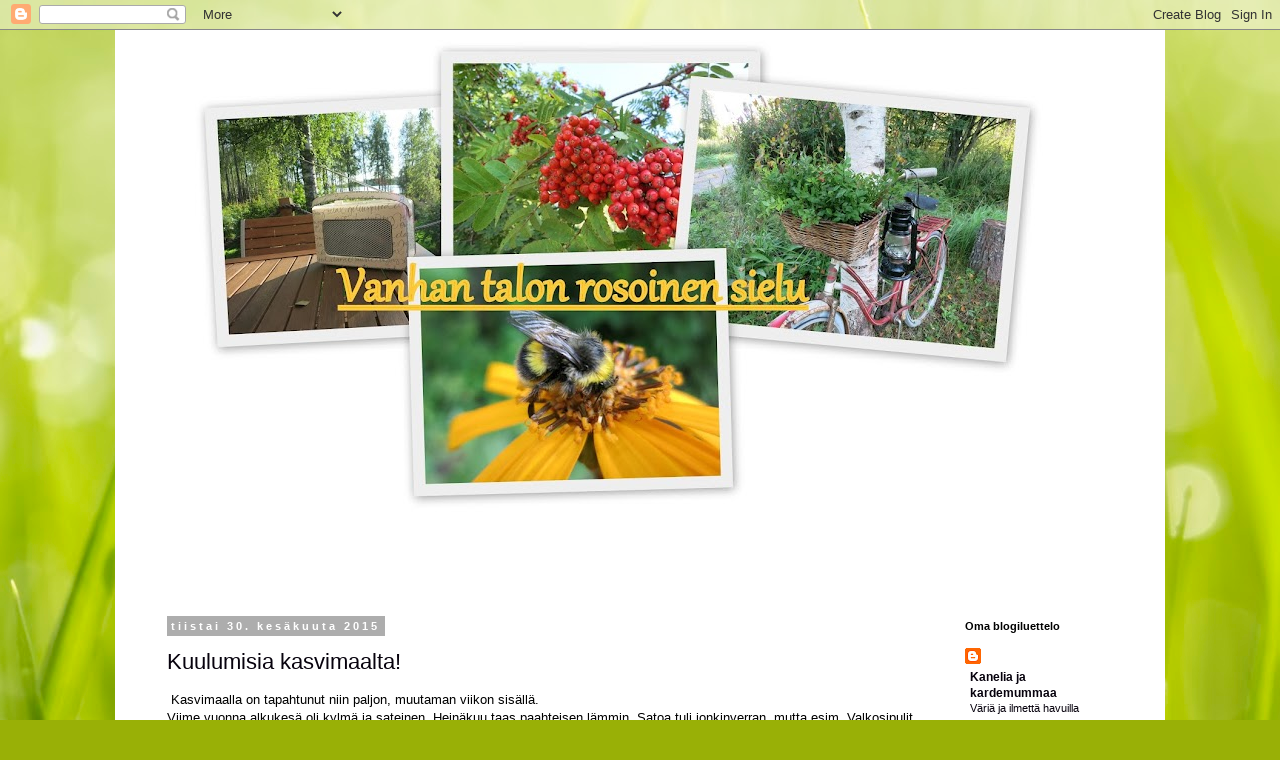

--- FILE ---
content_type: text/html; charset=UTF-8
request_url: https://vanhantalonrosoinensielu.blogspot.com/2015/06/
body_size: 26159
content:
<!DOCTYPE html>
<html class='v2' dir='ltr' lang='fi'>
<head>
<link href='https://www.blogger.com/static/v1/widgets/335934321-css_bundle_v2.css' rel='stylesheet' type='text/css'/>
<meta content='width=1100' name='viewport'/>
<meta content='text/html; charset=UTF-8' http-equiv='Content-Type'/>
<meta content='blogger' name='generator'/>
<link href='https://vanhantalonrosoinensielu.blogspot.com/favicon.ico' rel='icon' type='image/x-icon'/>
<link href='http://vanhantalonrosoinensielu.blogspot.com/2015/06/' rel='canonical'/>
<link rel="alternate" type="application/atom+xml" title="Vanhan talon rosoinen sielu - Atom" href="https://vanhantalonrosoinensielu.blogspot.com/feeds/posts/default" />
<link rel="alternate" type="application/rss+xml" title="Vanhan talon rosoinen sielu - RSS" href="https://vanhantalonrosoinensielu.blogspot.com/feeds/posts/default?alt=rss" />
<link rel="service.post" type="application/atom+xml" title="Vanhan talon rosoinen sielu - Atom" href="https://www.blogger.com/feeds/9169085328353194186/posts/default" />
<!--Can't find substitution for tag [blog.ieCssRetrofitLinks]-->
<meta content='http://vanhantalonrosoinensielu.blogspot.com/2015/06/' property='og:url'/>
<meta content='Vanhan talon rosoinen sielu' property='og:title'/>
<meta content='' property='og:description'/>
<title>Vanhan talon rosoinen sielu: kesäkuuta 2015</title>
<style id='page-skin-1' type='text/css'><!--
/*
-----------------------------------------------
Blogger Template Style
Name:     Simple
Designer: Blogger
URL:      www.blogger.com
----------------------------------------------- */
/* Content
----------------------------------------------- */
body {
font: normal normal 12px 'Trebuchet MS', Trebuchet, Verdana, sans-serif;
color: #000000;
background: #99B006 url(//themes.googleusercontent.com/image?id=0BwVBOzw_-hbMODRmMmQwZjQtZjY5Zi00YzMzLWEyMWYtYTZiMWRkZGY3YmEz) no-repeat fixed top center /* Credit: TommyIX (http://www.istockphoto.com/googleimages.php?id=5454264&platform=blogger) */;
padding: 0 0 0 0;
}
html body .region-inner {
min-width: 0;
max-width: 100%;
width: auto;
}
h2 {
font-size: 22px;
}
a:link {
text-decoration:none;
color: #07020d;
}
a:visited {
text-decoration:none;
color: #696969;
}
a:hover {
text-decoration:underline;
color: #8f06ff;
}
.body-fauxcolumn-outer .fauxcolumn-inner {
background: transparent none repeat scroll top left;
_background-image: none;
}
.body-fauxcolumn-outer .cap-top {
position: absolute;
z-index: 1;
height: 400px;
width: 100%;
}
.body-fauxcolumn-outer .cap-top .cap-left {
width: 100%;
background: transparent none repeat-x scroll top left;
_background-image: none;
}
.content-outer {
-moz-box-shadow: 0 0 0 rgba(0, 0, 0, .15);
-webkit-box-shadow: 0 0 0 rgba(0, 0, 0, .15);
-goog-ms-box-shadow: 0 0 0 #333333;
box-shadow: 0 0 0 rgba(0, 0, 0, .15);
margin-bottom: 1px;
}
.content-inner {
padding: 10px 40px;
}
.content-inner {
background-color: #ffffff;
}
/* Header
----------------------------------------------- */
.header-outer {
background: rgba(0, 0, 0, 0) none repeat-x scroll 0 -400px;
_background-image: none;
}
.Header h1 {
font: normal normal 40px 'Trebuchet MS',Trebuchet,Verdana,sans-serif;
color: #000000;
text-shadow: 0 0 0 rgba(0, 0, 0, .2);
}
.Header h1 a {
color: #000000;
}
.Header .description {
font-size: 18px;
color: #000000;
}
.header-inner .Header .titlewrapper {
padding: 22px 0;
}
.header-inner .Header .descriptionwrapper {
padding: 0 0;
}
/* Tabs
----------------------------------------------- */
.tabs-inner .section:first-child {
border-top: 0 solid #d3d3d3;
}
.tabs-inner .section:first-child ul {
margin-top: -1px;
border-top: 1px solid #d3d3d3;
border-left: 1px solid #d3d3d3;
border-right: 1px solid #d3d3d3;
}
.tabs-inner .widget ul {
background: rgba(0, 0, 0, 0) none repeat-x scroll 0 -800px;
_background-image: none;
border-bottom: 1px solid #d3d3d3;
margin-top: 0;
margin-left: -30px;
margin-right: -30px;
}
.tabs-inner .widget li a {
display: inline-block;
padding: .6em 1em;
font: normal normal 12px 'Trebuchet MS', Trebuchet, Verdana, sans-serif;
color: #000000;
border-left: 1px solid #ffffff;
border-right: 1px solid #d3d3d3;
}
.tabs-inner .widget li:first-child a {
border-left: none;
}
.tabs-inner .widget li.selected a, .tabs-inner .widget li a:hover {
color: #000000;
background-color: #e5e5e5;
text-decoration: none;
}
/* Columns
----------------------------------------------- */
.main-outer {
border-top: 0 solid rgba(0, 0, 0, 0);
}
.fauxcolumn-left-outer .fauxcolumn-inner {
border-right: 1px solid rgba(0, 0, 0, 0);
}
.fauxcolumn-right-outer .fauxcolumn-inner {
border-left: 1px solid rgba(0, 0, 0, 0);
}
/* Headings
----------------------------------------------- */
div.widget > h2,
div.widget h2.title {
margin: 0 0 1em 0;
font: normal bold 11px 'Trebuchet MS',Trebuchet,Verdana,sans-serif;
color: #000000;
}
/* Widgets
----------------------------------------------- */
.widget .zippy {
color: #828282;
text-shadow: 2px 2px 1px rgba(0, 0, 0, .1);
}
.widget .popular-posts ul {
list-style: none;
}
/* Posts
----------------------------------------------- */
h2.date-header {
font: normal bold 11px Arial, Tahoma, Helvetica, FreeSans, sans-serif;
}
.date-header span {
background-color: #adadad;
color: #ffffff;
padding: 0.4em;
letter-spacing: 3px;
margin: inherit;
}
.main-inner {
padding-top: 35px;
padding-bottom: 65px;
}
.main-inner .column-center-inner {
padding: 0 0;
}
.main-inner .column-center-inner .section {
margin: 0 1em;
}
.post {
margin: 0 0 45px 0;
}
h3.post-title, .comments h4 {
font: normal normal 22px 'Trebuchet MS',Trebuchet,Verdana,sans-serif;
margin: .75em 0 0;
}
.post-body {
font-size: 110%;
line-height: 1.4;
position: relative;
}
.post-body img, .post-body .tr-caption-container, .Profile img, .Image img,
.BlogList .item-thumbnail img {
padding: 2px;
background: #ffffff;
border: 1px solid #e5e5e5;
-moz-box-shadow: 1px 1px 5px rgba(0, 0, 0, .1);
-webkit-box-shadow: 1px 1px 5px rgba(0, 0, 0, .1);
box-shadow: 1px 1px 5px rgba(0, 0, 0, .1);
}
.post-body img, .post-body .tr-caption-container {
padding: 5px;
}
.post-body .tr-caption-container {
color: #000000;
}
.post-body .tr-caption-container img {
padding: 0;
background: transparent;
border: none;
-moz-box-shadow: 0 0 0 rgba(0, 0, 0, .1);
-webkit-box-shadow: 0 0 0 rgba(0, 0, 0, .1);
box-shadow: 0 0 0 rgba(0, 0, 0, .1);
}
.post-header {
margin: 0 0 1.5em;
line-height: 1.6;
font-size: 90%;
}
.post-footer {
margin: 20px -2px 0;
padding: 5px 10px;
color: #000000;
background-color: #e5e5e5;
border-bottom: 1px solid #e5e5e5;
line-height: 1.6;
font-size: 90%;
}
#comments .comment-author {
padding-top: 1.5em;
border-top: 1px solid rgba(0, 0, 0, 0);
background-position: 0 1.5em;
}
#comments .comment-author:first-child {
padding-top: 0;
border-top: none;
}
.avatar-image-container {
margin: .2em 0 0;
}
#comments .avatar-image-container img {
border: 1px solid #e5e5e5;
}
/* Comments
----------------------------------------------- */
.comments .comments-content .icon.blog-author {
background-repeat: no-repeat;
background-image: url([data-uri]);
}
.comments .comments-content .loadmore a {
border-top: 1px solid #828282;
border-bottom: 1px solid #828282;
}
.comments .comment-thread.inline-thread {
background-color: #e5e5e5;
}
.comments .continue {
border-top: 2px solid #828282;
}
/* Accents
---------------------------------------------- */
.section-columns td.columns-cell {
border-left: 1px solid rgba(0, 0, 0, 0);
}
.blog-pager {
background: transparent url(//www.blogblog.com/1kt/simple/paging_dot.png) repeat-x scroll top center;
}
.blog-pager-older-link, .home-link,
.blog-pager-newer-link {
background-color: #ffffff;
padding: 5px;
}
.footer-outer {
border-top: 1px dashed #bbbbbb;
}
/* Mobile
----------------------------------------------- */
body.mobile  {
background-size: auto;
}
.mobile .body-fauxcolumn-outer {
background: transparent none repeat scroll top left;
}
.mobile .body-fauxcolumn-outer .cap-top {
background-size: 100% auto;
}
.mobile .content-outer {
-webkit-box-shadow: 0 0 3px rgba(0, 0, 0, .15);
box-shadow: 0 0 3px rgba(0, 0, 0, .15);
}
.mobile .tabs-inner .widget ul {
margin-left: 0;
margin-right: 0;
}
.mobile .post {
margin: 0;
}
.mobile .main-inner .column-center-inner .section {
margin: 0;
}
.mobile .date-header span {
padding: 0.1em 10px;
margin: 0 -10px;
}
.mobile h3.post-title {
margin: 0;
}
.mobile .blog-pager {
background: transparent none no-repeat scroll top center;
}
.mobile .footer-outer {
border-top: none;
}
.mobile .main-inner, .mobile .footer-inner {
background-color: #ffffff;
}
.mobile-index-contents {
color: #000000;
}
.mobile-link-button {
background-color: #07020d;
}
.mobile-link-button a:link, .mobile-link-button a:visited {
color: #ffffff;
}
.mobile .tabs-inner .section:first-child {
border-top: none;
}
.mobile .tabs-inner .PageList .widget-content {
background-color: #e5e5e5;
color: #000000;
border-top: 1px solid #d3d3d3;
border-bottom: 1px solid #d3d3d3;
}
.mobile .tabs-inner .PageList .widget-content .pagelist-arrow {
border-left: 1px solid #d3d3d3;
}

--></style>
<style id='template-skin-1' type='text/css'><!--
body {
min-width: 1050px;
}
.content-outer, .content-fauxcolumn-outer, .region-inner {
min-width: 1050px;
max-width: 1050px;
_width: 1050px;
}
.main-inner .columns {
padding-left: 0px;
padding-right: 190px;
}
.main-inner .fauxcolumn-center-outer {
left: 0px;
right: 190px;
/* IE6 does not respect left and right together */
_width: expression(this.parentNode.offsetWidth -
parseInt("0px") -
parseInt("190px") + 'px');
}
.main-inner .fauxcolumn-left-outer {
width: 0px;
}
.main-inner .fauxcolumn-right-outer {
width: 190px;
}
.main-inner .column-left-outer {
width: 0px;
right: 100%;
margin-left: -0px;
}
.main-inner .column-right-outer {
width: 190px;
margin-right: -190px;
}
#layout {
min-width: 0;
}
#layout .content-outer {
min-width: 0;
width: 800px;
}
#layout .region-inner {
min-width: 0;
width: auto;
}
body#layout div.add_widget {
padding: 8px;
}
body#layout div.add_widget a {
margin-left: 32px;
}
--></style>
<style>
    body {background-image:url(\/\/themes.googleusercontent.com\/image?id=0BwVBOzw_-hbMODRmMmQwZjQtZjY5Zi00YzMzLWEyMWYtYTZiMWRkZGY3YmEz);}
    
@media (max-width: 200px) { body {background-image:url(\/\/themes.googleusercontent.com\/image?id=0BwVBOzw_-hbMODRmMmQwZjQtZjY5Zi00YzMzLWEyMWYtYTZiMWRkZGY3YmEz&options=w200);}}
@media (max-width: 400px) and (min-width: 201px) { body {background-image:url(\/\/themes.googleusercontent.com\/image?id=0BwVBOzw_-hbMODRmMmQwZjQtZjY5Zi00YzMzLWEyMWYtYTZiMWRkZGY3YmEz&options=w400);}}
@media (max-width: 800px) and (min-width: 401px) { body {background-image:url(\/\/themes.googleusercontent.com\/image?id=0BwVBOzw_-hbMODRmMmQwZjQtZjY5Zi00YzMzLWEyMWYtYTZiMWRkZGY3YmEz&options=w800);}}
@media (max-width: 1200px) and (min-width: 801px) { body {background-image:url(\/\/themes.googleusercontent.com\/image?id=0BwVBOzw_-hbMODRmMmQwZjQtZjY5Zi00YzMzLWEyMWYtYTZiMWRkZGY3YmEz&options=w1200);}}
/* Last tag covers anything over one higher than the previous max-size cap. */
@media (min-width: 1201px) { body {background-image:url(\/\/themes.googleusercontent.com\/image?id=0BwVBOzw_-hbMODRmMmQwZjQtZjY5Zi00YzMzLWEyMWYtYTZiMWRkZGY3YmEz&options=w1600);}}
  </style>
<link href='https://www.blogger.com/dyn-css/authorization.css?targetBlogID=9169085328353194186&amp;zx=4fa44ca7-078d-4560-b53a-b498c1b7d814' media='none' onload='if(media!=&#39;all&#39;)media=&#39;all&#39;' rel='stylesheet'/><noscript><link href='https://www.blogger.com/dyn-css/authorization.css?targetBlogID=9169085328353194186&amp;zx=4fa44ca7-078d-4560-b53a-b498c1b7d814' rel='stylesheet'/></noscript>
<meta name='google-adsense-platform-account' content='ca-host-pub-1556223355139109'/>
<meta name='google-adsense-platform-domain' content='blogspot.com'/>

</head>
<body class='loading variant-simplysimple'>
<div class='navbar section' id='navbar' name='Navigointipalkki'><div class='widget Navbar' data-version='1' id='Navbar1'><script type="text/javascript">
    function setAttributeOnload(object, attribute, val) {
      if(window.addEventListener) {
        window.addEventListener('load',
          function(){ object[attribute] = val; }, false);
      } else {
        window.attachEvent('onload', function(){ object[attribute] = val; });
      }
    }
  </script>
<div id="navbar-iframe-container"></div>
<script type="text/javascript" src="https://apis.google.com/js/platform.js"></script>
<script type="text/javascript">
      gapi.load("gapi.iframes:gapi.iframes.style.bubble", function() {
        if (gapi.iframes && gapi.iframes.getContext) {
          gapi.iframes.getContext().openChild({
              url: 'https://www.blogger.com/navbar/9169085328353194186?origin\x3dhttps://vanhantalonrosoinensielu.blogspot.com',
              where: document.getElementById("navbar-iframe-container"),
              id: "navbar-iframe"
          });
        }
      });
    </script><script type="text/javascript">
(function() {
var script = document.createElement('script');
script.type = 'text/javascript';
script.src = '//pagead2.googlesyndication.com/pagead/js/google_top_exp.js';
var head = document.getElementsByTagName('head')[0];
if (head) {
head.appendChild(script);
}})();
</script>
</div></div>
<div class='body-fauxcolumns'>
<div class='fauxcolumn-outer body-fauxcolumn-outer'>
<div class='cap-top'>
<div class='cap-left'></div>
<div class='cap-right'></div>
</div>
<div class='fauxborder-left'>
<div class='fauxborder-right'></div>
<div class='fauxcolumn-inner'>
</div>
</div>
<div class='cap-bottom'>
<div class='cap-left'></div>
<div class='cap-right'></div>
</div>
</div>
</div>
<div class='content'>
<div class='content-fauxcolumns'>
<div class='fauxcolumn-outer content-fauxcolumn-outer'>
<div class='cap-top'>
<div class='cap-left'></div>
<div class='cap-right'></div>
</div>
<div class='fauxborder-left'>
<div class='fauxborder-right'></div>
<div class='fauxcolumn-inner'>
</div>
</div>
<div class='cap-bottom'>
<div class='cap-left'></div>
<div class='cap-right'></div>
</div>
</div>
</div>
<div class='content-outer'>
<div class='content-cap-top cap-top'>
<div class='cap-left'></div>
<div class='cap-right'></div>
</div>
<div class='fauxborder-left content-fauxborder-left'>
<div class='fauxborder-right content-fauxborder-right'></div>
<div class='content-inner'>
<header>
<div class='header-outer'>
<div class='header-cap-top cap-top'>
<div class='cap-left'></div>
<div class='cap-right'></div>
</div>
<div class='fauxborder-left header-fauxborder-left'>
<div class='fauxborder-right header-fauxborder-right'></div>
<div class='region-inner header-inner'>
<div class='header section' id='header' name='Otsikko'><div class='widget Header' data-version='1' id='Header1'>
<div id='header-inner'>
<a href='https://vanhantalonrosoinensielu.blogspot.com/' style='display: block'>
<img alt='Vanhan talon rosoinen sielu' height='545px; ' id='Header1_headerimg' src='https://blogger.googleusercontent.com/img/b/R29vZ2xl/AVvXsEhwr72LLJr8rbPvVP5V8Z8J-q7vkpISq9_g1TJ2NYASo7pVRibMU5CSYLgJ2l75GEmknDu0IGItQaKwyhXVghVGB3JNPjV9ky50vw0lcVjFm_HUdEnkJWXr6dO4XQwZRGXSnpvqsDA6u0c/s970-r/Desktop.jpg' style='display: block' width='970px; '/>
</a>
</div>
</div></div>
</div>
</div>
<div class='header-cap-bottom cap-bottom'>
<div class='cap-left'></div>
<div class='cap-right'></div>
</div>
</div>
</header>
<div class='tabs-outer'>
<div class='tabs-cap-top cap-top'>
<div class='cap-left'></div>
<div class='cap-right'></div>
</div>
<div class='fauxborder-left tabs-fauxborder-left'>
<div class='fauxborder-right tabs-fauxborder-right'></div>
<div class='region-inner tabs-inner'>
<div class='tabs no-items section' id='crosscol' name='Kaikki sarakkeet'></div>
<div class='tabs no-items section' id='crosscol-overflow' name='Cross-Column 2'></div>
</div>
</div>
<div class='tabs-cap-bottom cap-bottom'>
<div class='cap-left'></div>
<div class='cap-right'></div>
</div>
</div>
<div class='main-outer'>
<div class='main-cap-top cap-top'>
<div class='cap-left'></div>
<div class='cap-right'></div>
</div>
<div class='fauxborder-left main-fauxborder-left'>
<div class='fauxborder-right main-fauxborder-right'></div>
<div class='region-inner main-inner'>
<div class='columns fauxcolumns'>
<div class='fauxcolumn-outer fauxcolumn-center-outer'>
<div class='cap-top'>
<div class='cap-left'></div>
<div class='cap-right'></div>
</div>
<div class='fauxborder-left'>
<div class='fauxborder-right'></div>
<div class='fauxcolumn-inner'>
</div>
</div>
<div class='cap-bottom'>
<div class='cap-left'></div>
<div class='cap-right'></div>
</div>
</div>
<div class='fauxcolumn-outer fauxcolumn-left-outer'>
<div class='cap-top'>
<div class='cap-left'></div>
<div class='cap-right'></div>
</div>
<div class='fauxborder-left'>
<div class='fauxborder-right'></div>
<div class='fauxcolumn-inner'>
</div>
</div>
<div class='cap-bottom'>
<div class='cap-left'></div>
<div class='cap-right'></div>
</div>
</div>
<div class='fauxcolumn-outer fauxcolumn-right-outer'>
<div class='cap-top'>
<div class='cap-left'></div>
<div class='cap-right'></div>
</div>
<div class='fauxborder-left'>
<div class='fauxborder-right'></div>
<div class='fauxcolumn-inner'>
</div>
</div>
<div class='cap-bottom'>
<div class='cap-left'></div>
<div class='cap-right'></div>
</div>
</div>
<!-- corrects IE6 width calculation -->
<div class='columns-inner'>
<div class='column-center-outer'>
<div class='column-center-inner'>
<div class='main section' id='main' name='Ensisijainen'><div class='widget Blog' data-version='1' id='Blog1'>
<div class='blog-posts hfeed'>

          <div class="date-outer">
        
<h2 class='date-header'><span>tiistai 30. kesäkuuta 2015</span></h2>

          <div class="date-posts">
        
<div class='post-outer'>
<div class='post hentry uncustomized-post-template' itemprop='blogPost' itemscope='itemscope' itemtype='http://schema.org/BlogPosting'>
<meta content='https://blogger.googleusercontent.com/img/b/R29vZ2xl/AVvXsEhdekrrYyFhBj7DodoY_LwfbVmlapVgtUOpCaIL0NoDSR91t8nlrmTqLw2iayCU635bvX3BbQbXDspUOokxZ4_ribrNyymp-fNAkBN5IWN7q0p70pDn5yZKsHrd6qyLyZSU6naDHvnyh4s/s640/IMG_2272.JPG' itemprop='image_url'/>
<meta content='9169085328353194186' itemprop='blogId'/>
<meta content='7087082974981099297' itemprop='postId'/>
<a name='7087082974981099297'></a>
<h3 class='post-title entry-title' itemprop='name'>
<a href='https://vanhantalonrosoinensielu.blogspot.com/2015/06/kuulumisia-kasvimaalta.html'>Kuulumisia kasvimaalta!</a>
</h3>
<div class='post-header'>
<div class='post-header-line-1'></div>
</div>
<div class='post-body entry-content' id='post-body-7087082974981099297' itemprop='description articleBody'>
&nbsp;Kasvimaalla on tapahtunut niin paljon, muutaman viikon sisällä.<br />
Viime vuonna alkukesä oli kylmä ja sateinen, Heinäkuu taas paahteisen lämmin. Satoa tuli jonkinverran, mutta esim. Valkosipulit nuupahtivat alkuunsa, punajuuret hävisivät itsestään? Salaatti taisi olla ainut joka pukkasi lehteä ihan kyllästymiseen asti.<br />
Vaikka tänä vuonna ilmat eivät ole lomailijaa tähän asti oikein suosineet, niin lämpötila on kuitenkin ollut suopeampi.<br />
<div class="separator" style="clear: both; text-align: center;">
<a href="https://blogger.googleusercontent.com/img/b/R29vZ2xl/AVvXsEhdekrrYyFhBj7DodoY_LwfbVmlapVgtUOpCaIL0NoDSR91t8nlrmTqLw2iayCU635bvX3BbQbXDspUOokxZ4_ribrNyymp-fNAkBN5IWN7q0p70pDn5yZKsHrd6qyLyZSU6naDHvnyh4s/s1600/IMG_2272.JPG" imageanchor="1" style="margin-left: 1em; margin-right: 1em;"><img border="0" height="480" src="https://blogger.googleusercontent.com/img/b/R29vZ2xl/AVvXsEhdekrrYyFhBj7DodoY_LwfbVmlapVgtUOpCaIL0NoDSR91t8nlrmTqLw2iayCU635bvX3BbQbXDspUOokxZ4_ribrNyymp-fNAkBN5IWN7q0p70pDn5yZKsHrd6qyLyZSU6naDHvnyh4s/s640/IMG_2272.JPG" width="640" /></a></div>
<div style="text-align: center;">
Perunanvarret työntyvät mullanseasta vankkoina valoa kohden. Ihanaa saada &nbsp;pottuja omasta maasta.</div>
<div class="separator" style="clear: both; text-align: center;">
<a href="https://blogger.googleusercontent.com/img/b/R29vZ2xl/AVvXsEge4u7MFt6CCc42wTjM7Q3VxfMkFto_abSGNsMWVcdfilgaz6HwwHiWLRlSo8YODJRm8pCHz09lOC0p7hTmxlQ4YJL8a-Ak-EGcsZidEKhIObwZytHddi9Mc_6PdtzuRcNop6AaActQeFM/s1600/IMG_2240.JPG" imageanchor="1" style="margin-left: 1em; margin-right: 1em;"><img border="0" height="480" src="https://blogger.googleusercontent.com/img/b/R29vZ2xl/AVvXsEge4u7MFt6CCc42wTjM7Q3VxfMkFto_abSGNsMWVcdfilgaz6HwwHiWLRlSo8YODJRm8pCHz09lOC0p7hTmxlQ4YJL8a-Ak-EGcsZidEKhIObwZytHddi9Mc_6PdtzuRcNop6AaActQeFM/s640/IMG_2240.JPG" width="640" /></a></div>
Punajuuret ja porkkanat näyttävät selvinneet alkukesän koleudesta ja sademäärästä yllättävän hyvin.<br />
<div style="text-align: center;">
Ensinmäinen kerta kun punajuurentaimet ovat näinkin elinvoimaisen näköisiä.</div>
<div class="separator" style="clear: both; text-align: center;">
<a href="https://blogger.googleusercontent.com/img/b/R29vZ2xl/AVvXsEhnoWVfw-X_8l6SwhvjZGC_4gzcB0T641yPOq-65MstsyEQRL9T5nqyOFtN-ZlRr-QnQIBRXPQHkUrFn4Sc4_TSSYAoXcOicpRR3nPo02B0GEz1jl68i3jcOzFxUkNOUgpvrHUNC39n27Y/s1600/IMG_2273.JPG" imageanchor="1" style="margin-left: 1em; margin-right: 1em;"><img border="0" height="480" src="https://blogger.googleusercontent.com/img/b/R29vZ2xl/AVvXsEhnoWVfw-X_8l6SwhvjZGC_4gzcB0T641yPOq-65MstsyEQRL9T5nqyOFtN-ZlRr-QnQIBRXPQHkUrFn4Sc4_TSSYAoXcOicpRR3nPo02B0GEz1jl68i3jcOzFxUkNOUgpvrHUNC39n27Y/s640/IMG_2273.JPG" width="640" /></a></div>
<div style="text-align: center;">
Kaunis porkkana rivistö</div>
<div class="separator" style="clear: both; text-align: center;">
<a href="https://blogger.googleusercontent.com/img/b/R29vZ2xl/AVvXsEiLxErZu97ieUoJ4UlPLsiqy3WtVfbXtBer4UiGKeTtOP_R827qL_fR-ARoQpdvAGiBMUuxABCdTlYj0SWu8cdbL3pqQE_7DOLUXZUGRKyDO34r7vB2pQCK8w9LNVazPLVyS8M1EMBzqaA/s1600/IMG_2275.JPG" imageanchor="1" style="margin-left: 1em; margin-right: 1em;"><img border="0" height="480" src="https://blogger.googleusercontent.com/img/b/R29vZ2xl/AVvXsEiLxErZu97ieUoJ4UlPLsiqy3WtVfbXtBer4UiGKeTtOP_R827qL_fR-ARoQpdvAGiBMUuxABCdTlYj0SWu8cdbL3pqQE_7DOLUXZUGRKyDO34r7vB2pQCK8w9LNVazPLVyS8M1EMBzqaA/s640/IMG_2275.JPG" width="640" /></a></div>
<div class="separator" style="clear: both; text-align: center;">
</div>
<div style='clear: both;'></div>
</div>
<div class='post-footer'>
<div class='post-footer-line post-footer-line-1'>
<span class='post-author vcard'>
Lähettänyt
<span class='fn' itemprop='author' itemscope='itemscope' itemtype='http://schema.org/Person'>
<meta content='https://www.blogger.com/profile/03642219555953553630' itemprop='url'/>
<a class='g-profile' href='https://www.blogger.com/profile/03642219555953553630' rel='author' title='author profile'>
<span itemprop='name'>Tuija</span>
</a>
</span>
</span>
<span class='post-timestamp'>
klo
<meta content='http://vanhantalonrosoinensielu.blogspot.com/2015/06/kuulumisia-kasvimaalta.html' itemprop='url'/>
<a class='timestamp-link' href='https://vanhantalonrosoinensielu.blogspot.com/2015/06/kuulumisia-kasvimaalta.html' rel='bookmark' title='permanent link'><abbr class='published' itemprop='datePublished' title='2015-06-30T07:54:00+03:00'>7.54</abbr></a>
</span>
<span class='post-comment-link'>
<a class='comment-link' href='https://vanhantalonrosoinensielu.blogspot.com/2015/06/kuulumisia-kasvimaalta.html#comment-form' onclick=''>
2 kommenttia:
  </a>
</span>
<span class='post-icons'>
<span class='item-control blog-admin pid-418535936'>
<a href='https://www.blogger.com/post-edit.g?blogID=9169085328353194186&postID=7087082974981099297&from=pencil' title='Muokkaa tekstiä'>
<img alt='' class='icon-action' height='18' src='https://resources.blogblog.com/img/icon18_edit_allbkg.gif' width='18'/>
</a>
</span>
</span>
<div class='post-share-buttons goog-inline-block'>
<a class='goog-inline-block share-button sb-email' href='https://www.blogger.com/share-post.g?blogID=9169085328353194186&postID=7087082974981099297&target=email' target='_blank' title='Kohteen lähettäminen sähköpostitse'><span class='share-button-link-text'>Kohteen lähettäminen sähköpostitse</span></a><a class='goog-inline-block share-button sb-blog' href='https://www.blogger.com/share-post.g?blogID=9169085328353194186&postID=7087082974981099297&target=blog' onclick='window.open(this.href, "_blank", "height=270,width=475"); return false;' target='_blank' title='Bloggaa tästä!'><span class='share-button-link-text'>Bloggaa tästä!</span></a><a class='goog-inline-block share-button sb-twitter' href='https://www.blogger.com/share-post.g?blogID=9169085328353194186&postID=7087082974981099297&target=twitter' target='_blank' title='Jaa X:ssä'><span class='share-button-link-text'>Jaa X:ssä</span></a><a class='goog-inline-block share-button sb-facebook' href='https://www.blogger.com/share-post.g?blogID=9169085328353194186&postID=7087082974981099297&target=facebook' onclick='window.open(this.href, "_blank", "height=430,width=640"); return false;' target='_blank' title='Jaa Facebookiin'><span class='share-button-link-text'>Jaa Facebookiin</span></a><a class='goog-inline-block share-button sb-pinterest' href='https://www.blogger.com/share-post.g?blogID=9169085328353194186&postID=7087082974981099297&target=pinterest' target='_blank' title='Jaa Pinterestiin'><span class='share-button-link-text'>Jaa Pinterestiin</span></a>
</div>
</div>
<div class='post-footer-line post-footer-line-2'>
<span class='post-labels'>
</span>
</div>
<div class='post-footer-line post-footer-line-3'>
<span class='post-location'>
</span>
</div>
</div>
</div>
</div>

          </div></div>
        

          <div class="date-outer">
        
<h2 class='date-header'><span>maanantai 29. kesäkuuta 2015</span></h2>

          <div class="date-posts">
        
<div class='post-outer'>
<div class='post hentry uncustomized-post-template' itemprop='blogPost' itemscope='itemscope' itemtype='http://schema.org/BlogPosting'>
<meta content='https://blogger.googleusercontent.com/img/b/R29vZ2xl/AVvXsEgflWRw9WpwkmJKdFYnHLREt467fwxHJoFcWJM6drPuUG0XHEJIOxhFSEcz9vqxDU2kke-SmMhxI7Fig12U_VCLGFA_hOUWCzzHrTxpfv-JJwwP1XjNPLHEky5h6FPkK43FsuShYJ78s08/s640/IMG_2257.JPG' itemprop='image_url'/>
<meta content='9169085328353194186' itemprop='blogId'/>
<meta content='7893183895021087255' itemprop='postId'/>
<a name='7893183895021087255'></a>
<h3 class='post-title entry-title' itemprop='name'>
<a href='https://vanhantalonrosoinensielu.blogspot.com/2015/06/ala-sina-huido-ota.html'>Älä sinä huido, ota....</a>
</h3>
<div class='post-header'>
<div class='post-header-line-1'></div>
</div>
<div class='post-body entry-content' id='post-body-7893183895021087255' itemprop='description articleBody'>
Viikonloppuna ajattelin nauttia ihanasta, lämpöisestä ja tyynestä illasta. Istua laavulla ja fiilistellä kesää. Sillä niitä iltoja ei ole ollut &nbsp;montakaan tähän mennessä. &nbsp;Jos ei ole satanut, niin tuuli on vihmonut takinliepeitä.<br />
Lyhkäiseksi jäi tyynen järven rannalla istuskelu. Sadat hyttyset piirittivät meidät ja aika meni huitomiseen, siitä oli rauha kaukana. Olisi pitänyt tajuta ja ottaa hyttyskarkoitin mukaan! Tuntuu että noita inisijöitä on harvinaisen paljon. Ne eivät anna rauhaa edes päivällä. Heti kun ajautuu varjonpuolelle tai päälläsi on tummat vaatteet, ovat ne kimpussa!<br />
<br />
Noh, eiköhän niistä kohta päästä eroon ja vuorossa on astetta kovempi surisija. Nimittäin paarma.<br />
Ne ne vasta ovelia ovat, aina ei edes kuule kun ne laskeutuvat iholle ja iskevät.<br />
Sitten ne pienet mäkäräiset... eli koko kesä saadaan jollakintapaa huitoa ja raapia. Mutta eihän tämä olisi Suomalainen kesä jos näitä ötököitä ei olisi.<br />
<div class="separator" style="clear: both; text-align: center;">
<a href="https://blogger.googleusercontent.com/img/b/R29vZ2xl/AVvXsEgflWRw9WpwkmJKdFYnHLREt467fwxHJoFcWJM6drPuUG0XHEJIOxhFSEcz9vqxDU2kke-SmMhxI7Fig12U_VCLGFA_hOUWCzzHrTxpfv-JJwwP1XjNPLHEky5h6FPkK43FsuShYJ78s08/s1600/IMG_2257.JPG" imageanchor="1" style="margin-left: 1em; margin-right: 1em;"><img border="0" height="480" src="https://blogger.googleusercontent.com/img/b/R29vZ2xl/AVvXsEgflWRw9WpwkmJKdFYnHLREt467fwxHJoFcWJM6drPuUG0XHEJIOxhFSEcz9vqxDU2kke-SmMhxI7Fig12U_VCLGFA_hOUWCzzHrTxpfv-JJwwP1XjNPLHEky5h6FPkK43FsuShYJ78s08/s640/IMG_2257.JPG" width="640" /></a></div>
&nbsp;Trimmasin puskanjuuret, hyvä ettei tämä sammakko jäänyt siiman ja koneen väliin. Sen verran huomaamattomasti se köllötteli heinikossa.<br />
<div class="separator" style="clear: both; text-align: center;">
<a href="https://blogger.googleusercontent.com/img/b/R29vZ2xl/AVvXsEiF14DhFQm-6cfYG1KITHIXBW_mScx2UpZvb98lGGundHy-NFxMWDsGSbYw7gUjcNi-_rmUoMMlLiq1sULlPYKTcniqEBLar1bjUYyUYAPGgKDgAS-R-ewbpEbRsgddUfTatcJ52JQyxSc/s1600/IMG_2259.JPG" imageanchor="1" style="margin-left: 1em; margin-right: 1em;"><img border="0" height="480" src="https://blogger.googleusercontent.com/img/b/R29vZ2xl/AVvXsEiF14DhFQm-6cfYG1KITHIXBW_mScx2UpZvb98lGGundHy-NFxMWDsGSbYw7gUjcNi-_rmUoMMlLiq1sULlPYKTcniqEBLar1bjUYyUYAPGgKDgAS-R-ewbpEbRsgddUfTatcJ52JQyxSc/s640/IMG_2259.JPG" width="640" /></a></div>
<div style="text-align: center;">
&nbsp;Lumipalloheisi on aukaissut suuret pyöreät kukkansa. Sateen ansiosta pensas kumartelee maata kohden.</div>
<div class="separator" style="clear: both; text-align: center;">
<a href="https://blogger.googleusercontent.com/img/b/R29vZ2xl/AVvXsEi2zIQgpL7tZPF2tepicqWpBM7F6QQUJm9tBoc1M_awPCFz3ZQtvPttDZCwaK2rJdGDcZOiZzYC13C0QEu1CY52Eq8FDmbQnq-ldi63c-GCY3qEToWV3w8p08VR7pCSyxlRrNgvgHCo62Y/s1600/IMG_2265.JPG" imageanchor="1" style="margin-left: 1em; margin-right: 1em;"><img border="0" height="480" src="https://blogger.googleusercontent.com/img/b/R29vZ2xl/AVvXsEi2zIQgpL7tZPF2tepicqWpBM7F6QQUJm9tBoc1M_awPCFz3ZQtvPttDZCwaK2rJdGDcZOiZzYC13C0QEu1CY52Eq8FDmbQnq-ldi63c-GCY3qEToWV3w8p08VR7pCSyxlRrNgvgHCo62Y/s640/IMG_2265.JPG" width="640" /></a></div>
<br />
<div style="text-align: center;">
Aurinkoista alkavaa viikoa!</div>
<br />
<div style='clear: both;'></div>
</div>
<div class='post-footer'>
<div class='post-footer-line post-footer-line-1'>
<span class='post-author vcard'>
Lähettänyt
<span class='fn' itemprop='author' itemscope='itemscope' itemtype='http://schema.org/Person'>
<meta content='https://www.blogger.com/profile/03642219555953553630' itemprop='url'/>
<a class='g-profile' href='https://www.blogger.com/profile/03642219555953553630' rel='author' title='author profile'>
<span itemprop='name'>Tuija</span>
</a>
</span>
</span>
<span class='post-timestamp'>
klo
<meta content='http://vanhantalonrosoinensielu.blogspot.com/2015/06/ala-sina-huido-ota.html' itemprop='url'/>
<a class='timestamp-link' href='https://vanhantalonrosoinensielu.blogspot.com/2015/06/ala-sina-huido-ota.html' rel='bookmark' title='permanent link'><abbr class='published' itemprop='datePublished' title='2015-06-29T07:25:00+03:00'>7.25</abbr></a>
</span>
<span class='post-comment-link'>
<a class='comment-link' href='https://vanhantalonrosoinensielu.blogspot.com/2015/06/ala-sina-huido-ota.html#comment-form' onclick=''>
Ei kommentteja:
  </a>
</span>
<span class='post-icons'>
<span class='item-control blog-admin pid-418535936'>
<a href='https://www.blogger.com/post-edit.g?blogID=9169085328353194186&postID=7893183895021087255&from=pencil' title='Muokkaa tekstiä'>
<img alt='' class='icon-action' height='18' src='https://resources.blogblog.com/img/icon18_edit_allbkg.gif' width='18'/>
</a>
</span>
</span>
<div class='post-share-buttons goog-inline-block'>
<a class='goog-inline-block share-button sb-email' href='https://www.blogger.com/share-post.g?blogID=9169085328353194186&postID=7893183895021087255&target=email' target='_blank' title='Kohteen lähettäminen sähköpostitse'><span class='share-button-link-text'>Kohteen lähettäminen sähköpostitse</span></a><a class='goog-inline-block share-button sb-blog' href='https://www.blogger.com/share-post.g?blogID=9169085328353194186&postID=7893183895021087255&target=blog' onclick='window.open(this.href, "_blank", "height=270,width=475"); return false;' target='_blank' title='Bloggaa tästä!'><span class='share-button-link-text'>Bloggaa tästä!</span></a><a class='goog-inline-block share-button sb-twitter' href='https://www.blogger.com/share-post.g?blogID=9169085328353194186&postID=7893183895021087255&target=twitter' target='_blank' title='Jaa X:ssä'><span class='share-button-link-text'>Jaa X:ssä</span></a><a class='goog-inline-block share-button sb-facebook' href='https://www.blogger.com/share-post.g?blogID=9169085328353194186&postID=7893183895021087255&target=facebook' onclick='window.open(this.href, "_blank", "height=430,width=640"); return false;' target='_blank' title='Jaa Facebookiin'><span class='share-button-link-text'>Jaa Facebookiin</span></a><a class='goog-inline-block share-button sb-pinterest' href='https://www.blogger.com/share-post.g?blogID=9169085328353194186&postID=7893183895021087255&target=pinterest' target='_blank' title='Jaa Pinterestiin'><span class='share-button-link-text'>Jaa Pinterestiin</span></a>
</div>
</div>
<div class='post-footer-line post-footer-line-2'>
<span class='post-labels'>
</span>
</div>
<div class='post-footer-line post-footer-line-3'>
<span class='post-location'>
</span>
</div>
</div>
</div>
</div>

          </div></div>
        

          <div class="date-outer">
        
<h2 class='date-header'><span>sunnuntai 28. kesäkuuta 2015</span></h2>

          <div class="date-posts">
        
<div class='post-outer'>
<div class='post hentry uncustomized-post-template' itemprop='blogPost' itemscope='itemscope' itemtype='http://schema.org/BlogPosting'>
<meta content='https://blogger.googleusercontent.com/img/b/R29vZ2xl/AVvXsEjIjrKP5vP49g6tKRco6vJ1mFGIqCqef0iPECYUYAPMU25sOmUq_3VPsHzm8ty9opA4MW8jvOFnZxCEVmtPvAJSkBIooMvgG571S_n9KiIatqnw5VWYQ4LChOXq2xl11T6EBWmCq1xV8R0/s640/IMG_2223.JPG' itemprop='image_url'/>
<meta content='9169085328353194186' itemprop='blogId'/>
<meta content='3857027617544963331' itemprop='postId'/>
<a name='3857027617544963331'></a>
<h3 class='post-title entry-title' itemprop='name'>
<a href='https://vanhantalonrosoinensielu.blogspot.com/2015/06/luonto-kauneinmillaan.html'>Luonto kauneinmillaan</a>
</h3>
<div class='post-header'>
<div class='post-header-line-1'></div>
</div>
<div class='post-body entry-content' id='post-body-3857027617544963331' itemprop='description articleBody'>
Aurinko näyttäytyi hetkeksi illansuussa . Kuuntelimme terassilla " Entisten nuorten sävellahjaa" ja mieleen muistui kappaleiden myötä oma nuoruus.<br />
Viikon aikana luonto on kasvanut hurjaa vauhtia. Nurmikko ja istutukset ovat saaneet sateen myötä lisäannoksen voimaa.<br />
Luonto vihertää, vielä kuumuus ei ole vienyt siltä voimaa ja värejä. Olisihan se ihan kiva että lämpöäkin tulisi, sillä lomakuukausi koittaa ja ihmiset toivovat aurinkoa ja helteitä.<br />
<div class="separator" style="clear: both; text-align: center;">
<a href="https://blogger.googleusercontent.com/img/b/R29vZ2xl/AVvXsEjIjrKP5vP49g6tKRco6vJ1mFGIqCqef0iPECYUYAPMU25sOmUq_3VPsHzm8ty9opA4MW8jvOFnZxCEVmtPvAJSkBIooMvgG571S_n9KiIatqnw5VWYQ4LChOXq2xl11T6EBWmCq1xV8R0/s1600/IMG_2223.JPG" imageanchor="1" style="margin-left: 1em; margin-right: 1em;"><img border="0" height="480" src="https://blogger.googleusercontent.com/img/b/R29vZ2xl/AVvXsEjIjrKP5vP49g6tKRco6vJ1mFGIqCqef0iPECYUYAPMU25sOmUq_3VPsHzm8ty9opA4MW8jvOFnZxCEVmtPvAJSkBIooMvgG571S_n9KiIatqnw5VWYQ4LChOXq2xl11T6EBWmCq1xV8R0/s640/IMG_2223.JPG" width="640" /></a></div>
<br />
<div class="separator" style="clear: both; text-align: center;">
<a href="https://blogger.googleusercontent.com/img/b/R29vZ2xl/AVvXsEhAKTZNM5WUbw8kqQmN1m0xuMD_AkpNVp9FzqFmfLV4m2hCR3uHp9zHlIm9TYwpfw_Dl2M8EbyWouIYUi6lsKVqH_H-ttGXMBf3xaBzpzQ2zSm_XsDEKUs_J2ck8Df9fajLJq9tCxA4sLo/s1600/IMG_2218.JPG" imageanchor="1" style="margin-left: 1em; margin-right: 1em;"><img border="0" height="480" src="https://blogger.googleusercontent.com/img/b/R29vZ2xl/AVvXsEhAKTZNM5WUbw8kqQmN1m0xuMD_AkpNVp9FzqFmfLV4m2hCR3uHp9zHlIm9TYwpfw_Dl2M8EbyWouIYUi6lsKVqH_H-ttGXMBf3xaBzpzQ2zSm_XsDEKUs_J2ck8Df9fajLJq9tCxA4sLo/s640/IMG_2218.JPG" width="640" /></a></div>
<br />
<div class="separator" style="clear: both; text-align: center;">
<a href="https://blogger.googleusercontent.com/img/b/R29vZ2xl/AVvXsEj6SLMHDptgq45GRSQsaG-l4Ob2AN_2n6VSRSad6XLpx4R7L1pR1vm5j7fi5ZUsdC1tWY7Vk1DvfpdX1TW36vFeOMCsWUmk14y9BbfOJQzxI-BV-RxyVzRiEvntuFuSRerKqqjIR7XRbMU/s1600/IMG_2226.JPG" imageanchor="1" style="margin-left: 1em; margin-right: 1em;"><img border="0" height="480" src="https://blogger.googleusercontent.com/img/b/R29vZ2xl/AVvXsEj6SLMHDptgq45GRSQsaG-l4Ob2AN_2n6VSRSad6XLpx4R7L1pR1vm5j7fi5ZUsdC1tWY7Vk1DvfpdX1TW36vFeOMCsWUmk14y9BbfOJQzxI-BV-RxyVzRiEvntuFuSRerKqqjIR7XRbMU/s640/IMG_2226.JPG" width="640" /></a></div>
<div style="text-align: center;">
&nbsp;Iltaa viettäen terassilla, hyvän ruan ja musiikin seurassa</div>
<div class="separator" style="clear: both; text-align: center;">
<a href="https://blogger.googleusercontent.com/img/b/R29vZ2xl/AVvXsEjx0HGec42jC0zm5_oi0IV0Ylny9LgOBaYh4yaU4qnh5Mn7HUcVE44fQoUZtC2IWmX1wP22LmACsPcaLVNNY75ApIdxZQRLacoQShDxt80jKbESRI4n9uzTjLwkhxlmRC3dUXWab-Eyl18/s1600/IMG_2230.JPG" imageanchor="1" style="margin-left: 1em; margin-right: 1em;"><img border="0" height="480" src="https://blogger.googleusercontent.com/img/b/R29vZ2xl/AVvXsEjx0HGec42jC0zm5_oi0IV0Ylny9LgOBaYh4yaU4qnh5Mn7HUcVE44fQoUZtC2IWmX1wP22LmACsPcaLVNNY75ApIdxZQRLacoQShDxt80jKbESRI4n9uzTjLwkhxlmRC3dUXWab-Eyl18/s640/IMG_2230.JPG" width="640" /></a></div>
<div style="text-align: center;">
&nbsp;Kävimme naapurissa moikkaamassa kummipoikaa ja avokkia. Rollen kaveriksi oli saapunut myös Coco.</div>
<div class="separator" style="clear: both; text-align: center;">
<a href="https://blogger.googleusercontent.com/img/b/R29vZ2xl/AVvXsEh_FtuExnTdYYeA6Qb0hMCXreRvHE-JFhxI7gLMytUEDlewdYJ9XZjtlFWgcifhreSaMiAMbxPbw0wz-myetWHs0vC5fFRx24BdPEXeBbP76eth_MOleogKwC2rqKj_yDhmbgirUnEcv18/s1600/IMG_2247.JPG" imageanchor="1" style="margin-left: 1em; margin-right: 1em;"><img border="0" height="480" src="https://blogger.googleusercontent.com/img/b/R29vZ2xl/AVvXsEh_FtuExnTdYYeA6Qb0hMCXreRvHE-JFhxI7gLMytUEDlewdYJ9XZjtlFWgcifhreSaMiAMbxPbw0wz-myetWHs0vC5fFRx24BdPEXeBbP76eth_MOleogKwC2rqKj_yDhmbgirUnEcv18/s640/IMG_2247.JPG" width="640" /></a></div>
<div style="text-align: center;">
&nbsp;Rolle nauttii ...</div>
<div class="separator" style="clear: both; text-align: center;">
<a href="https://blogger.googleusercontent.com/img/b/R29vZ2xl/AVvXsEhWF6fwnIv9A-rD9ZSaMWcJAXBBsxVlEVrEJJPcT9XMyO5pHEoffRKZXVCKiiYje4TfgRSzOiTg0T1n_-BAN1detnLRIUDUAIm8GYy2lrCwUInU5nRjErnq1BpmB9meYUDV_XjipWfAAko/s1600/IMG_2251.JPG" imageanchor="1" style="margin-left: 1em; margin-right: 1em;"><img border="0" height="640" src="https://blogger.googleusercontent.com/img/b/R29vZ2xl/AVvXsEhWF6fwnIv9A-rD9ZSaMWcJAXBBsxVlEVrEJJPcT9XMyO5pHEoffRKZXVCKiiYje4TfgRSzOiTg0T1n_-BAN1detnLRIUDUAIm8GYy2lrCwUInU5nRjErnq1BpmB9meYUDV_XjipWfAAko/s640/IMG_2251.JPG" width="480" /></a></div>
<br />
<div style='clear: both;'></div>
</div>
<div class='post-footer'>
<div class='post-footer-line post-footer-line-1'>
<span class='post-author vcard'>
Lähettänyt
<span class='fn' itemprop='author' itemscope='itemscope' itemtype='http://schema.org/Person'>
<meta content='https://www.blogger.com/profile/03642219555953553630' itemprop='url'/>
<a class='g-profile' href='https://www.blogger.com/profile/03642219555953553630' rel='author' title='author profile'>
<span itemprop='name'>Tuija</span>
</a>
</span>
</span>
<span class='post-timestamp'>
klo
<meta content='http://vanhantalonrosoinensielu.blogspot.com/2015/06/luonto-kauneinmillaan.html' itemprop='url'/>
<a class='timestamp-link' href='https://vanhantalonrosoinensielu.blogspot.com/2015/06/luonto-kauneinmillaan.html' rel='bookmark' title='permanent link'><abbr class='published' itemprop='datePublished' title='2015-06-28T07:57:00+03:00'>7.57</abbr></a>
</span>
<span class='post-comment-link'>
<a class='comment-link' href='https://vanhantalonrosoinensielu.blogspot.com/2015/06/luonto-kauneinmillaan.html#comment-form' onclick=''>
1 kommentti:
  </a>
</span>
<span class='post-icons'>
<span class='item-control blog-admin pid-418535936'>
<a href='https://www.blogger.com/post-edit.g?blogID=9169085328353194186&postID=3857027617544963331&from=pencil' title='Muokkaa tekstiä'>
<img alt='' class='icon-action' height='18' src='https://resources.blogblog.com/img/icon18_edit_allbkg.gif' width='18'/>
</a>
</span>
</span>
<div class='post-share-buttons goog-inline-block'>
<a class='goog-inline-block share-button sb-email' href='https://www.blogger.com/share-post.g?blogID=9169085328353194186&postID=3857027617544963331&target=email' target='_blank' title='Kohteen lähettäminen sähköpostitse'><span class='share-button-link-text'>Kohteen lähettäminen sähköpostitse</span></a><a class='goog-inline-block share-button sb-blog' href='https://www.blogger.com/share-post.g?blogID=9169085328353194186&postID=3857027617544963331&target=blog' onclick='window.open(this.href, "_blank", "height=270,width=475"); return false;' target='_blank' title='Bloggaa tästä!'><span class='share-button-link-text'>Bloggaa tästä!</span></a><a class='goog-inline-block share-button sb-twitter' href='https://www.blogger.com/share-post.g?blogID=9169085328353194186&postID=3857027617544963331&target=twitter' target='_blank' title='Jaa X:ssä'><span class='share-button-link-text'>Jaa X:ssä</span></a><a class='goog-inline-block share-button sb-facebook' href='https://www.blogger.com/share-post.g?blogID=9169085328353194186&postID=3857027617544963331&target=facebook' onclick='window.open(this.href, "_blank", "height=430,width=640"); return false;' target='_blank' title='Jaa Facebookiin'><span class='share-button-link-text'>Jaa Facebookiin</span></a><a class='goog-inline-block share-button sb-pinterest' href='https://www.blogger.com/share-post.g?blogID=9169085328353194186&postID=3857027617544963331&target=pinterest' target='_blank' title='Jaa Pinterestiin'><span class='share-button-link-text'>Jaa Pinterestiin</span></a>
</div>
</div>
<div class='post-footer-line post-footer-line-2'>
<span class='post-labels'>
</span>
</div>
<div class='post-footer-line post-footer-line-3'>
<span class='post-location'>
</span>
</div>
</div>
</div>
</div>

          </div></div>
        

          <div class="date-outer">
        
<h2 class='date-header'><span>lauantai 27. kesäkuuta 2015</span></h2>

          <div class="date-posts">
        
<div class='post-outer'>
<div class='post hentry uncustomized-post-template' itemprop='blogPost' itemscope='itemscope' itemtype='http://schema.org/BlogPosting'>
<meta content='https://blogger.googleusercontent.com/img/b/R29vZ2xl/AVvXsEia0Wre_idNePckqEOEs3U6taEDbYkEsJoEHad0lemT5g5OaemjQu1m6rhjVCHACb7eNoTBZZZ0EJPNrWH5iX2idc8z_9lH_tisivxSfdhCSlPCbuPLXwvmba13i18f7ntt6vt0y5igerw/s640/IMG_2180.JPG' itemprop='image_url'/>
<meta content='9169085328353194186' itemprop='blogId'/>
<meta content='3285606813760290516' itemprop='postId'/>
<a name='3285606813760290516'></a>
<div class='post-header'>
<div class='post-header-line-1'></div>
</div>
<div class='post-body entry-content' id='post-body-3285606813760290516' itemprop='description articleBody'>
Kun ei hötkyile rakkaat tavarat löytävät oman paikkansa ajan kanssa. Niin myös tämä vanha verkko, jonka ostin viime vuonna. Ideoita verkon käyttöön oli monia mutta päädyin tähän koska mielestäni se sopii kuin nenä päähän.<br />
<div class="separator" style="clear: both; text-align: center;">
<a href="https://blogger.googleusercontent.com/img/b/R29vZ2xl/AVvXsEia0Wre_idNePckqEOEs3U6taEDbYkEsJoEHad0lemT5g5OaemjQu1m6rhjVCHACb7eNoTBZZZ0EJPNrWH5iX2idc8z_9lH_tisivxSfdhCSlPCbuPLXwvmba13i18f7ntt6vt0y5igerw/s1600/IMG_2180.JPG" imageanchor="1" style="margin-left: 1em; margin-right: 1em;"><img border="0" height="480" src="https://blogger.googleusercontent.com/img/b/R29vZ2xl/AVvXsEia0Wre_idNePckqEOEs3U6taEDbYkEsJoEHad0lemT5g5OaemjQu1m6rhjVCHACb7eNoTBZZZ0EJPNrWH5iX2idc8z_9lH_tisivxSfdhCSlPCbuPLXwvmba13i18f7ntt6vt0y5igerw/s640/IMG_2180.JPG" width="640" /></a></div>
<div style="text-align: center;">
&nbsp;Sininen ämpäri , myös kirpputorilta löydetty.</div>
<div class="separator" style="clear: both; text-align: center;">
<a href="https://blogger.googleusercontent.com/img/b/R29vZ2xl/AVvXsEh0bP7wG6JEsMIxjAzeSx_YsNc5eRBSqnOcCLywc9b9hp9RKZZNu0LJF91gG_mjKhbtOwxU6-VXDDx8sh90hcZMENjlR0v_61_HF_RABT4-kuLkYjzoiqE92aZc20yBW0kZl0ruyd6hvBw/s1600/IMG_2181.JPG" imageanchor="1" style="margin-left: 1em; margin-right: 1em;"><img border="0" height="640" src="https://blogger.googleusercontent.com/img/b/R29vZ2xl/AVvXsEh0bP7wG6JEsMIxjAzeSx_YsNc5eRBSqnOcCLywc9b9hp9RKZZNu0LJF91gG_mjKhbtOwxU6-VXDDx8sh90hcZMENjlR0v_61_HF_RABT4-kuLkYjzoiqE92aZc20yBW0kZl0ruyd6hvBw/s640/IMG_2181.JPG" width="480" /></a></div>
&nbsp;Viime syksynä istutin rantaa puskan. Nimeä en tiedä, oli kukkatorilla uutuus ja myyjäkään ei tiennyt siitä oikein mitään. Hyvin talvehti lumen alla, ei tiputtanut lehtiään. &nbsp;Keväällä kukki lehdet punertavina. Jos löytyy vastaava aion kyllä ostaa lisää. Kaunis!<br />
<div class="separator" style="clear: both; text-align: center;">
<a href="https://blogger.googleusercontent.com/img/b/R29vZ2xl/AVvXsEh7QsZQHDDmH6T69Ed55XRWnIGGvoGZ-TxEj94jqtWFDO0-8ryQlwm-7T6sct1FTbr_4OVDj4LX6VRPBNIyq1CZ3iEJQetG58aazIOiI708sf9Kh2Z_ZoKAFNVCZoQzhCZGgiJvvRvFPZA/s1600/IMG_3130.JPG" imageanchor="1" style="margin-left: 1em; margin-right: 1em;"><img border="0" height="640" src="https://blogger.googleusercontent.com/img/b/R29vZ2xl/AVvXsEh7QsZQHDDmH6T69Ed55XRWnIGGvoGZ-TxEj94jqtWFDO0-8ryQlwm-7T6sct1FTbr_4OVDj4LX6VRPBNIyq1CZ3iEJQetG58aazIOiI708sf9Kh2Z_ZoKAFNVCZoQzhCZGgiJvvRvFPZA/s640/IMG_3130.JPG" width="480" /></a></div>
<div style="text-align: center;">
&nbsp;Sateisen harmaata Lauantaipäivää&nbsp;</div>
<div class="separator" style="clear: both; text-align: center;">
<a href="https://blogger.googleusercontent.com/img/b/R29vZ2xl/AVvXsEgEf49-6CI7A15z9BXxVO3_yknNbXOzaw2xtuRiQKPYpAoy7Lko6X3cF1DcqiWzLWpk9mGdOXfaP6xsC4dTcFc64N9yyqHOA1WFxBAtDJ59Xs9Wd3XfSDanDmsqpISnB7DJ2MNYeb4wzs8/s1600/IMG_1894.JPG" imageanchor="1" style="margin-left: 1em; margin-right: 1em;"><img border="0" height="480" src="https://blogger.googleusercontent.com/img/b/R29vZ2xl/AVvXsEgEf49-6CI7A15z9BXxVO3_yknNbXOzaw2xtuRiQKPYpAoy7Lko6X3cF1DcqiWzLWpk9mGdOXfaP6xsC4dTcFc64N9yyqHOA1WFxBAtDJ59Xs9Wd3XfSDanDmsqpISnB7DJ2MNYeb4wzs8/s640/IMG_1894.JPG" width="640" /></a></div>
<div style='clear: both;'></div>
</div>
<div class='post-footer'>
<div class='post-footer-line post-footer-line-1'>
<span class='post-author vcard'>
Lähettänyt
<span class='fn' itemprop='author' itemscope='itemscope' itemtype='http://schema.org/Person'>
<meta content='https://www.blogger.com/profile/03642219555953553630' itemprop='url'/>
<a class='g-profile' href='https://www.blogger.com/profile/03642219555953553630' rel='author' title='author profile'>
<span itemprop='name'>Tuija</span>
</a>
</span>
</span>
<span class='post-timestamp'>
klo
<meta content='http://vanhantalonrosoinensielu.blogspot.com/2015/06/kun-ei-hotkyile-rakkaat-tavarat.html' itemprop='url'/>
<a class='timestamp-link' href='https://vanhantalonrosoinensielu.blogspot.com/2015/06/kun-ei-hotkyile-rakkaat-tavarat.html' rel='bookmark' title='permanent link'><abbr class='published' itemprop='datePublished' title='2015-06-27T10:28:00+03:00'>10.28</abbr></a>
</span>
<span class='post-comment-link'>
<a class='comment-link' href='https://vanhantalonrosoinensielu.blogspot.com/2015/06/kun-ei-hotkyile-rakkaat-tavarat.html#comment-form' onclick=''>
2 kommenttia:
  </a>
</span>
<span class='post-icons'>
<span class='item-control blog-admin pid-418535936'>
<a href='https://www.blogger.com/post-edit.g?blogID=9169085328353194186&postID=3285606813760290516&from=pencil' title='Muokkaa tekstiä'>
<img alt='' class='icon-action' height='18' src='https://resources.blogblog.com/img/icon18_edit_allbkg.gif' width='18'/>
</a>
</span>
</span>
<div class='post-share-buttons goog-inline-block'>
<a class='goog-inline-block share-button sb-email' href='https://www.blogger.com/share-post.g?blogID=9169085328353194186&postID=3285606813760290516&target=email' target='_blank' title='Kohteen lähettäminen sähköpostitse'><span class='share-button-link-text'>Kohteen lähettäminen sähköpostitse</span></a><a class='goog-inline-block share-button sb-blog' href='https://www.blogger.com/share-post.g?blogID=9169085328353194186&postID=3285606813760290516&target=blog' onclick='window.open(this.href, "_blank", "height=270,width=475"); return false;' target='_blank' title='Bloggaa tästä!'><span class='share-button-link-text'>Bloggaa tästä!</span></a><a class='goog-inline-block share-button sb-twitter' href='https://www.blogger.com/share-post.g?blogID=9169085328353194186&postID=3285606813760290516&target=twitter' target='_blank' title='Jaa X:ssä'><span class='share-button-link-text'>Jaa X:ssä</span></a><a class='goog-inline-block share-button sb-facebook' href='https://www.blogger.com/share-post.g?blogID=9169085328353194186&postID=3285606813760290516&target=facebook' onclick='window.open(this.href, "_blank", "height=430,width=640"); return false;' target='_blank' title='Jaa Facebookiin'><span class='share-button-link-text'>Jaa Facebookiin</span></a><a class='goog-inline-block share-button sb-pinterest' href='https://www.blogger.com/share-post.g?blogID=9169085328353194186&postID=3285606813760290516&target=pinterest' target='_blank' title='Jaa Pinterestiin'><span class='share-button-link-text'>Jaa Pinterestiin</span></a>
</div>
</div>
<div class='post-footer-line post-footer-line-2'>
<span class='post-labels'>
</span>
</div>
<div class='post-footer-line post-footer-line-3'>
<span class='post-location'>
</span>
</div>
</div>
</div>
</div>

          </div></div>
        

          <div class="date-outer">
        
<h2 class='date-header'><span>keskiviikko 24. kesäkuuta 2015</span></h2>

          <div class="date-posts">
        
<div class='post-outer'>
<div class='post hentry uncustomized-post-template' itemprop='blogPost' itemscope='itemscope' itemtype='http://schema.org/BlogPosting'>
<meta content='https://blogger.googleusercontent.com/img/b/R29vZ2xl/AVvXsEhhS_Y1dpJpIybSvoQc2BEDIJTq_zEiTjk6GdzbLMk7YBtvxsucKL2HI-coDj0qDJDwQ6hx5GCOxv2MOQzJIsDA1RwgoqoaAmQIzpGRdX_o8d8CQUDyIdnb7NOreJBsXvOUHZEc2gXOKYI/s640/IMG_2176.JPG' itemprop='image_url'/>
<meta content='9169085328353194186' itemprop='blogId'/>
<meta content='3537721699377386532' itemprop='postId'/>
<a name='3537721699377386532'></a>
<h3 class='post-title entry-title' itemprop='name'>
<a href='https://vanhantalonrosoinensielu.blogspot.com/2015/06/vieri-vieressa.html'>Vieri vieressä!</a>
</h3>
<div class='post-header'>
<div class='post-header-line-1'></div>
</div>
<div class='post-body entry-content' id='post-body-3537721699377386532' itemprop='description articleBody'>
Viimevuonna ostin kirpputorilta vanhan puisen laarin. Siitä asti se on seissyt saunassa Olen pyöritellyt mielessä ideoita sen käyttöön ja sijoituspaikkaa. Juhannuksena &nbsp;pienen pohdinnan jälkeen Annika ideoi sille uuden paikan.<br />
<div class="separator" style="clear: both; text-align: center;">
<a href="https://blogger.googleusercontent.com/img/b/R29vZ2xl/AVvXsEhhS_Y1dpJpIybSvoQc2BEDIJTq_zEiTjk6GdzbLMk7YBtvxsucKL2HI-coDj0qDJDwQ6hx5GCOxv2MOQzJIsDA1RwgoqoaAmQIzpGRdX_o8d8CQUDyIdnb7NOreJBsXvOUHZEc2gXOKYI/s1600/IMG_2176.JPG" imageanchor="1" style="margin-left: 1em; margin-right: 1em;"><img border="0" height="640" src="https://blogger.googleusercontent.com/img/b/R29vZ2xl/AVvXsEhhS_Y1dpJpIybSvoQc2BEDIJTq_zEiTjk6GdzbLMk7YBtvxsucKL2HI-coDj0qDJDwQ6hx5GCOxv2MOQzJIsDA1RwgoqoaAmQIzpGRdX_o8d8CQUDyIdnb7NOreJBsXvOUHZEc2gXOKYI/s640/IMG_2176.JPG" width="480" /></a></div>
<div style="text-align: center;">
Tässä sen on hyvä olla perinneaidan kupeessa, ties vaikka laatikkoon löytyy lisää vanhaa &nbsp;tavaraa kirpputoreilta?</div>
<div class="separator" style="clear: both; text-align: center;">
</div>
<div class="separator" style="clear: both; text-align: center;">
<a href="https://blogger.googleusercontent.com/img/b/R29vZ2xl/AVvXsEjBd8eSLn8pto_motAIdet0KMBBRUE-YETozgETuu_bujKqb4gyv9fVz-Bgr7LnS9Ww3_6yNt4A6plccKosgLGIiqlCPC0etJQ4PK_MedCH8Z8JE07lVK_q5NDIg7zsqgQRL5hZyqQ-u64/s1600/IMG_2162.JPG" imageanchor="1" style="margin-left: 1em; margin-right: 1em;"><img border="0" height="480" src="https://blogger.googleusercontent.com/img/b/R29vZ2xl/AVvXsEjBd8eSLn8pto_motAIdet0KMBBRUE-YETozgETuu_bujKqb4gyv9fVz-Bgr7LnS9Ww3_6yNt4A6plccKosgLGIiqlCPC0etJQ4PK_MedCH8Z8JE07lVK_q5NDIg7zsqgQRL5hZyqQ-u64/s640/IMG_2162.JPG" width="640" /></a></div>
<br />
<div style='clear: both;'></div>
</div>
<div class='post-footer'>
<div class='post-footer-line post-footer-line-1'>
<span class='post-author vcard'>
Lähettänyt
<span class='fn' itemprop='author' itemscope='itemscope' itemtype='http://schema.org/Person'>
<meta content='https://www.blogger.com/profile/03642219555953553630' itemprop='url'/>
<a class='g-profile' href='https://www.blogger.com/profile/03642219555953553630' rel='author' title='author profile'>
<span itemprop='name'>Tuija</span>
</a>
</span>
</span>
<span class='post-timestamp'>
klo
<meta content='http://vanhantalonrosoinensielu.blogspot.com/2015/06/vieri-vieressa.html' itemprop='url'/>
<a class='timestamp-link' href='https://vanhantalonrosoinensielu.blogspot.com/2015/06/vieri-vieressa.html' rel='bookmark' title='permanent link'><abbr class='published' itemprop='datePublished' title='2015-06-24T06:39:00+03:00'>6.39</abbr></a>
</span>
<span class='post-comment-link'>
<a class='comment-link' href='https://vanhantalonrosoinensielu.blogspot.com/2015/06/vieri-vieressa.html#comment-form' onclick=''>
2 kommenttia:
  </a>
</span>
<span class='post-icons'>
<span class='item-control blog-admin pid-418535936'>
<a href='https://www.blogger.com/post-edit.g?blogID=9169085328353194186&postID=3537721699377386532&from=pencil' title='Muokkaa tekstiä'>
<img alt='' class='icon-action' height='18' src='https://resources.blogblog.com/img/icon18_edit_allbkg.gif' width='18'/>
</a>
</span>
</span>
<div class='post-share-buttons goog-inline-block'>
<a class='goog-inline-block share-button sb-email' href='https://www.blogger.com/share-post.g?blogID=9169085328353194186&postID=3537721699377386532&target=email' target='_blank' title='Kohteen lähettäminen sähköpostitse'><span class='share-button-link-text'>Kohteen lähettäminen sähköpostitse</span></a><a class='goog-inline-block share-button sb-blog' href='https://www.blogger.com/share-post.g?blogID=9169085328353194186&postID=3537721699377386532&target=blog' onclick='window.open(this.href, "_blank", "height=270,width=475"); return false;' target='_blank' title='Bloggaa tästä!'><span class='share-button-link-text'>Bloggaa tästä!</span></a><a class='goog-inline-block share-button sb-twitter' href='https://www.blogger.com/share-post.g?blogID=9169085328353194186&postID=3537721699377386532&target=twitter' target='_blank' title='Jaa X:ssä'><span class='share-button-link-text'>Jaa X:ssä</span></a><a class='goog-inline-block share-button sb-facebook' href='https://www.blogger.com/share-post.g?blogID=9169085328353194186&postID=3537721699377386532&target=facebook' onclick='window.open(this.href, "_blank", "height=430,width=640"); return false;' target='_blank' title='Jaa Facebookiin'><span class='share-button-link-text'>Jaa Facebookiin</span></a><a class='goog-inline-block share-button sb-pinterest' href='https://www.blogger.com/share-post.g?blogID=9169085328353194186&postID=3537721699377386532&target=pinterest' target='_blank' title='Jaa Pinterestiin'><span class='share-button-link-text'>Jaa Pinterestiin</span></a>
</div>
</div>
<div class='post-footer-line post-footer-line-2'>
<span class='post-labels'>
</span>
</div>
<div class='post-footer-line post-footer-line-3'>
<span class='post-location'>
</span>
</div>
</div>
</div>
</div>

          </div></div>
        

          <div class="date-outer">
        
<h2 class='date-header'><span>tiistai 23. kesäkuuta 2015</span></h2>

          <div class="date-posts">
        
<div class='post-outer'>
<div class='post hentry uncustomized-post-template' itemprop='blogPost' itemscope='itemscope' itemtype='http://schema.org/BlogPosting'>
<meta content='https://blogger.googleusercontent.com/img/b/R29vZ2xl/AVvXsEjXO4Rp4J40GiQ7tzENv9EGiMiMbCAqxga8r56noG106P4D3ZNFddKzLLI4lP8VAnU9qT69EpJVQnEqO0RjnIdfJDrd8-XQm1SuiurHqprOPrZxExyST4yk1IoMtJzxzK1ipCIGeSODQl8/s640/IMG_2034.JPG' itemprop='image_url'/>
<meta content='9169085328353194186' itemprop='blogId'/>
<meta content='5920040461804523597' itemprop='postId'/>
<a name='5920040461804523597'></a>
<div class='post-header'>
<div class='post-header-line-1'></div>
</div>
<div class='post-body entry-content' id='post-body-5920040461804523597' itemprop='description articleBody'>
<div style="text-align: center;">
&nbsp;HÄÄPÄIVÄ &nbsp;&nbsp;</div>
<div style="text-align: center;">
<br /></div>
<div style="text-align: center;">
<br /></div>
<div style="text-align: center;">
Ajatellaan että on tie, puut tuuli ja aurinko, siis kaunis tie.</div>
<div style="text-align: center;">
Tietä kulkee kaksi ihmistä, on onnellista jos he tarttuvat toisiaan kädestä.</div>
<div style="text-align: center;">
Jos toinen jää jälkeen, toinen odottaa.</div>
<div style="text-align: center;">
Kun toinen puhuu, niin toinen kuuntelee.&nbsp;</div>
<div style="text-align: center;">
Kun toinen on vaiti toinen hiljenee, ja auttaa toista löytämään sanat.&nbsp;</div>
<div style="text-align: center;">
</div>
<div style="text-align: center;">
Jos toisella on painava reppu, niin toinen ottaa sen kantaakseen. Jos toisella on nälkä niin toinen löytää taskustaan leivän ja he istuvat tien reunaan ja panevat sen tasan.</div>
<div style="text-align: center;">
<br /></div>
<div style="text-align: center;">
<br /></div>
<div style="text-align: center;">
On hän tuhannesti yksin toisesta huolimatta ,mutta paljon on se ,että hän on yksin toisen kanssa</div>
<div style="text-align: center;">
joka myös on yksin. Sillä sen suurempaa onnea ei ihmisellä ole kuin toinen ihminen!&nbsp;</div>
<div style="text-align: center;">
<br /></div>
<div style="text-align: center;">
Otteita Leo Vuotelan runosta</div>
<div style="text-align: center;">
<br /></div>
<div style="text-align: center;">
<br /></div>
<div style="text-align: center;">
Tänään hääpäivää viettäneille onnittelut!</div>
<div style="text-align: center;">
<br />
<div class="separator" style="clear: both; text-align: center;">
<a href="https://blogger.googleusercontent.com/img/b/R29vZ2xl/AVvXsEjXO4Rp4J40GiQ7tzENv9EGiMiMbCAqxga8r56noG106P4D3ZNFddKzLLI4lP8VAnU9qT69EpJVQnEqO0RjnIdfJDrd8-XQm1SuiurHqprOPrZxExyST4yk1IoMtJzxzK1ipCIGeSODQl8/s1600/IMG_2034.JPG" imageanchor="1" style="margin-left: 1em; margin-right: 1em;"><img border="0" height="480" src="https://blogger.googleusercontent.com/img/b/R29vZ2xl/AVvXsEjXO4Rp4J40GiQ7tzENv9EGiMiMbCAqxga8r56noG106P4D3ZNFddKzLLI4lP8VAnU9qT69EpJVQnEqO0RjnIdfJDrd8-XQm1SuiurHqprOPrZxExyST4yk1IoMtJzxzK1ipCIGeSODQl8/s640/IMG_2034.JPG" width="640" /></a></div>
</div>
<div class="separator" style="clear: both; text-align: center;">
</div>
<div style='clear: both;'></div>
</div>
<div class='post-footer'>
<div class='post-footer-line post-footer-line-1'>
<span class='post-author vcard'>
Lähettänyt
<span class='fn' itemprop='author' itemscope='itemscope' itemtype='http://schema.org/Person'>
<meta content='https://www.blogger.com/profile/03642219555953553630' itemprop='url'/>
<a class='g-profile' href='https://www.blogger.com/profile/03642219555953553630' rel='author' title='author profile'>
<span itemprop='name'>Tuija</span>
</a>
</span>
</span>
<span class='post-timestamp'>
klo
<meta content='http://vanhantalonrosoinensielu.blogspot.com/2015/06/ajatellaan-etta-on-tie-puut-tuuli-ja.html' itemprop='url'/>
<a class='timestamp-link' href='https://vanhantalonrosoinensielu.blogspot.com/2015/06/ajatellaan-etta-on-tie-puut-tuuli-ja.html' rel='bookmark' title='permanent link'><abbr class='published' itemprop='datePublished' title='2015-06-23T06:33:00+03:00'>6.33</abbr></a>
</span>
<span class='post-comment-link'>
<a class='comment-link' href='https://vanhantalonrosoinensielu.blogspot.com/2015/06/ajatellaan-etta-on-tie-puut-tuuli-ja.html#comment-form' onclick=''>
Ei kommentteja:
  </a>
</span>
<span class='post-icons'>
<span class='item-control blog-admin pid-418535936'>
<a href='https://www.blogger.com/post-edit.g?blogID=9169085328353194186&postID=5920040461804523597&from=pencil' title='Muokkaa tekstiä'>
<img alt='' class='icon-action' height='18' src='https://resources.blogblog.com/img/icon18_edit_allbkg.gif' width='18'/>
</a>
</span>
</span>
<div class='post-share-buttons goog-inline-block'>
<a class='goog-inline-block share-button sb-email' href='https://www.blogger.com/share-post.g?blogID=9169085328353194186&postID=5920040461804523597&target=email' target='_blank' title='Kohteen lähettäminen sähköpostitse'><span class='share-button-link-text'>Kohteen lähettäminen sähköpostitse</span></a><a class='goog-inline-block share-button sb-blog' href='https://www.blogger.com/share-post.g?blogID=9169085328353194186&postID=5920040461804523597&target=blog' onclick='window.open(this.href, "_blank", "height=270,width=475"); return false;' target='_blank' title='Bloggaa tästä!'><span class='share-button-link-text'>Bloggaa tästä!</span></a><a class='goog-inline-block share-button sb-twitter' href='https://www.blogger.com/share-post.g?blogID=9169085328353194186&postID=5920040461804523597&target=twitter' target='_blank' title='Jaa X:ssä'><span class='share-button-link-text'>Jaa X:ssä</span></a><a class='goog-inline-block share-button sb-facebook' href='https://www.blogger.com/share-post.g?blogID=9169085328353194186&postID=5920040461804523597&target=facebook' onclick='window.open(this.href, "_blank", "height=430,width=640"); return false;' target='_blank' title='Jaa Facebookiin'><span class='share-button-link-text'>Jaa Facebookiin</span></a><a class='goog-inline-block share-button sb-pinterest' href='https://www.blogger.com/share-post.g?blogID=9169085328353194186&postID=5920040461804523597&target=pinterest' target='_blank' title='Jaa Pinterestiin'><span class='share-button-link-text'>Jaa Pinterestiin</span></a>
</div>
</div>
<div class='post-footer-line post-footer-line-2'>
<span class='post-labels'>
</span>
</div>
<div class='post-footer-line post-footer-line-3'>
<span class='post-location'>
</span>
</div>
</div>
</div>
</div>

          </div></div>
        

          <div class="date-outer">
        
<h2 class='date-header'><span>sunnuntai 21. kesäkuuta 2015</span></h2>

          <div class="date-posts">
        
<div class='post-outer'>
<div class='post hentry uncustomized-post-template' itemprop='blogPost' itemscope='itemscope' itemtype='http://schema.org/BlogPosting'>
<meta content='https://blogger.googleusercontent.com/img/b/R29vZ2xl/AVvXsEhoHp8VM-mPZqFt2i7MawjLUxXzvNgeNMjIjPVP3erDps_fshySaOTbc4ysOMrBkTCsO0hlT2e97gT0gC_Bz_43L7bH5EtScxtLF0i0v2ggaBxaWGB2Q8o_r6O_hCFLDi8gh3GMOcMGXhY/s640/IMG_1995.JPG' itemprop='image_url'/>
<meta content='9169085328353194186' itemprop='blogId'/>
<meta content='7417771463548403494' itemprop='postId'/>
<a name='7417771463548403494'></a>
<h3 class='post-title entry-title' itemprop='name'>
<a href='https://vanhantalonrosoinensielu.blogspot.com/2015/06/talkoohenkea.html'>Talkoohenkeä</a>
</h3>
<div class='post-header'>
<div class='post-header-line-1'></div>
</div>
<div class='post-body entry-content' id='post-body-7417771463548403494' itemprop='description articleBody'>
Juhannusaattona pidimme pienimuotoiset talkoot. Alkukeväästä tuotu hiekka täytyi saada järvenpohjaan. Talkoo porukka jaksoi uurastaa vesisateesta huolimatta, ja työ saatiin tehtyä.<br />
Nyt &nbsp;rannasta pääsee mukavasti uimaan, eikä savi vello jaloissa. <br />
<div class="separator" style="clear: both; text-align: center;">
<a href="https://blogger.googleusercontent.com/img/b/R29vZ2xl/AVvXsEhoHp8VM-mPZqFt2i7MawjLUxXzvNgeNMjIjPVP3erDps_fshySaOTbc4ysOMrBkTCsO0hlT2e97gT0gC_Bz_43L7bH5EtScxtLF0i0v2ggaBxaWGB2Q8o_r6O_hCFLDi8gh3GMOcMGXhY/s1600/IMG_1995.JPG" imageanchor="1" style="margin-left: 1em; margin-right: 1em;"><img border="0" height="480" src="https://blogger.googleusercontent.com/img/b/R29vZ2xl/AVvXsEhoHp8VM-mPZqFt2i7MawjLUxXzvNgeNMjIjPVP3erDps_fshySaOTbc4ysOMrBkTCsO0hlT2e97gT0gC_Bz_43L7bH5EtScxtLF0i0v2ggaBxaWGB2Q8o_r6O_hCFLDi8gh3GMOcMGXhY/s640/IMG_1995.JPG" width="640" /></a></div>
<div style="text-align: center;">
&nbsp;Mies väsäsi aamutuimaan tällaisen rakennelman jota pitkin kottikärryt kulkivat sutjakkaasti kohti päämäärää.</div>
<div class="separator" style="clear: both; text-align: center;">
<a href="https://blogger.googleusercontent.com/img/b/R29vZ2xl/AVvXsEhORYNdmuINT9XZF0T9BSBlKCqqHRGN-MNeolduv8IuqN3IPo4M9kMwpKz3dhCilgwyW5-wj50s2RSs-2Bf0Drsrmgdg5Cl3O2A0YMODkTi-f-TgclxHuCgrFWNuJ6GEB4KojUA6bmY6sI/s1600/IMG_2002.JPG" imageanchor="1" style="margin-left: 1em; margin-right: 1em;"><img border="0" height="480" src="https://blogger.googleusercontent.com/img/b/R29vZ2xl/AVvXsEhORYNdmuINT9XZF0T9BSBlKCqqHRGN-MNeolduv8IuqN3IPo4M9kMwpKz3dhCilgwyW5-wj50s2RSs-2Bf0Drsrmgdg5Cl3O2A0YMODkTi-f-TgclxHuCgrFWNuJ6GEB4KojUA6bmY6sI/s640/IMG_2002.JPG" width="640" /></a></div>
<br />
<div class="separator" style="clear: both; text-align: center;">
<a href="https://blogger.googleusercontent.com/img/b/R29vZ2xl/AVvXsEgx-Hga6HrD4nAObgvOrZmzktV8p5MIvvcDLl8Z_lkLpMy47YHvwqcMhyvpX3ET_XIYMPtFEzh2gkDA95DzPykSgmac_lOsrzGH2bMtqglqbXxOrPqYpAcTcilUGVmoBQKWX79-TitRL-c/s1600/IMG_2004.JPG" imageanchor="1" style="margin-left: 1em; margin-right: 1em;"><img border="0" height="480" src="https://blogger.googleusercontent.com/img/b/R29vZ2xl/AVvXsEgx-Hga6HrD4nAObgvOrZmzktV8p5MIvvcDLl8Z_lkLpMy47YHvwqcMhyvpX3ET_XIYMPtFEzh2gkDA95DzPykSgmac_lOsrzGH2bMtqglqbXxOrPqYpAcTcilUGVmoBQKWX79-TitRL-c/s640/IMG_2004.JPG" width="640" /></a></div>
<br />
<div class="separator" style="clear: both; text-align: center;">
<a href="https://blogger.googleusercontent.com/img/b/R29vZ2xl/AVvXsEjTA_4Sxd6-WnK62uKhpL0Kx5izHjYJW6lUwDKqsSzx_JRbqfUc9hQJxJuxzqjDgTqrKlqRrt_xOjJuZiTzYb6hplsWAiEEJLWtr12bGlgq_GcDTKlAfpbW9jVFyyQyE42FXSx0_2J5H2M/s1600/IMG_2124.JPG" imageanchor="1" style="margin-left: 1em; margin-right: 1em;"><img border="0" height="480" src="https://blogger.googleusercontent.com/img/b/R29vZ2xl/AVvXsEjTA_4Sxd6-WnK62uKhpL0Kx5izHjYJW6lUwDKqsSzx_JRbqfUc9hQJxJuxzqjDgTqrKlqRrt_xOjJuZiTzYb6hplsWAiEEJLWtr12bGlgq_GcDTKlAfpbW9jVFyyQyE42FXSx0_2J5H2M/s640/IMG_2124.JPG" width="640" /></a></div>
<div style="text-align: center;">
&nbsp;Koiruudet nauttivt tuoreesta ruohosta ja vapaudesta juoksennella pihamaalla.</div>
<div class="separator" style="clear: both; text-align: center;">
<a href="https://blogger.googleusercontent.com/img/b/R29vZ2xl/AVvXsEhLJErP-HPGWxhhzKHyARp-YZUqKQHrXYVW_5QAu7DmTrGRI3JXAY5YpXdpOQ77G3SOecQurnWNMPfIPdKmPStAXqm-K7RDcO2L3PcSZsUx6vmkid4tTLNU3da4hCDDIGsptDkHqHt1fp4/s1600/IMG_2127.JPG" imageanchor="1" style="margin-left: 1em; margin-right: 1em;"><img border="0" height="480" src="https://blogger.googleusercontent.com/img/b/R29vZ2xl/AVvXsEhLJErP-HPGWxhhzKHyARp-YZUqKQHrXYVW_5QAu7DmTrGRI3JXAY5YpXdpOQ77G3SOecQurnWNMPfIPdKmPStAXqm-K7RDcO2L3PcSZsUx6vmkid4tTLNU3da4hCDDIGsptDkHqHt1fp4/s640/IMG_2127.JPG" width="640" /></a></div>
<br />
<div class="separator" style="clear: both; text-align: center;">
<a href="https://blogger.googleusercontent.com/img/b/R29vZ2xl/AVvXsEjfLiWWKQ7x93oGAwURKadjKu4rScnrV34Gkw_bhGjikCLbXSruMV0eH1fq55-DZlMjAW90zXugt9CL9B1ZPEONiRg2AVcqexNX7O0oCGKiTmFCA4ezW2HxQ88hH3kCeYetLaLMxcKqsbQ/s1600/IMG_2143.JPG" imageanchor="1" style="margin-left: 1em; margin-right: 1em;"><img border="0" height="480" src="https://blogger.googleusercontent.com/img/b/R29vZ2xl/AVvXsEjfLiWWKQ7x93oGAwURKadjKu4rScnrV34Gkw_bhGjikCLbXSruMV0eH1fq55-DZlMjAW90zXugt9CL9B1ZPEONiRg2AVcqexNX7O0oCGKiTmFCA4ezW2HxQ88hH3kCeYetLaLMxcKqsbQ/s640/IMG_2143.JPG" width="640" /></a></div>
<div style="text-align: center;">
&nbsp;Välillä täytyi huilailla&nbsp;</div>
<div class="separator" style="clear: both; text-align: center;">
<a href="https://blogger.googleusercontent.com/img/b/R29vZ2xl/AVvXsEiw1YaJhRwdwWLUds9FkvZ2cwylBGYOCeXy7RBHy3hyphenhyphen5srTDLXRaVcMyqI7nE0dcVlxwtxlr7sSpw348wrKFKF_VU50ZftpVMd0lBpAwDz-C1Qpf5iFsY0tfD8q_xRht4eaLI7yvzk6CGE/s1600/IMG_2169.JPG" imageanchor="1" style="margin-left: 1em; margin-right: 1em;"><img border="0" height="480" src="https://blogger.googleusercontent.com/img/b/R29vZ2xl/AVvXsEiw1YaJhRwdwWLUds9FkvZ2cwylBGYOCeXy7RBHy3hyphenhyphen5srTDLXRaVcMyqI7nE0dcVlxwtxlr7sSpw348wrKFKF_VU50ZftpVMd0lBpAwDz-C1Qpf5iFsY0tfD8q_xRht4eaLI7yvzk6CGE/s640/IMG_2169.JPG" width="640" /></a></div>
<br />
<div class="separator" style="clear: both; text-align: center;">
<a href="https://blogger.googleusercontent.com/img/b/R29vZ2xl/AVvXsEgsM-3yShmA3vpZFY-xwCls7JpW6-X-2kbJj4jg2FRgJOE1AP4z3swHNHCzYxDVyGji1_Fa3UKuzryXVQvOfr7iT5REtFTDSNqF7ZPVxO9_7b2lwbSh5Ci6fLj7LH8JwMuiosvPT7KyHsM/s1600/IMG_2031.JPG" imageanchor="1" style="margin-left: 1em; margin-right: 1em;"><img border="0" height="480" src="https://blogger.googleusercontent.com/img/b/R29vZ2xl/AVvXsEgsM-3yShmA3vpZFY-xwCls7JpW6-X-2kbJj4jg2FRgJOE1AP4z3swHNHCzYxDVyGji1_Fa3UKuzryXVQvOfr7iT5REtFTDSNqF7ZPVxO9_7b2lwbSh5Ci6fLj7LH8JwMuiosvPT7KyHsM/s640/IMG_2031.JPG" width="640" /></a></div>
&nbsp;Hyvää alkavaa viikkoa kaikille teille sinne ruudun toiselle puolelle.
<div style='clear: both;'></div>
</div>
<div class='post-footer'>
<div class='post-footer-line post-footer-line-1'>
<span class='post-author vcard'>
Lähettänyt
<span class='fn' itemprop='author' itemscope='itemscope' itemtype='http://schema.org/Person'>
<meta content='https://www.blogger.com/profile/03642219555953553630' itemprop='url'/>
<a class='g-profile' href='https://www.blogger.com/profile/03642219555953553630' rel='author' title='author profile'>
<span itemprop='name'>Tuija</span>
</a>
</span>
</span>
<span class='post-timestamp'>
klo
<meta content='http://vanhantalonrosoinensielu.blogspot.com/2015/06/talkoohenkea.html' itemprop='url'/>
<a class='timestamp-link' href='https://vanhantalonrosoinensielu.blogspot.com/2015/06/talkoohenkea.html' rel='bookmark' title='permanent link'><abbr class='published' itemprop='datePublished' title='2015-06-21T07:54:00+03:00'>7.54</abbr></a>
</span>
<span class='post-comment-link'>
<a class='comment-link' href='https://vanhantalonrosoinensielu.blogspot.com/2015/06/talkoohenkea.html#comment-form' onclick=''>
2 kommenttia:
  </a>
</span>
<span class='post-icons'>
<span class='item-control blog-admin pid-418535936'>
<a href='https://www.blogger.com/post-edit.g?blogID=9169085328353194186&postID=7417771463548403494&from=pencil' title='Muokkaa tekstiä'>
<img alt='' class='icon-action' height='18' src='https://resources.blogblog.com/img/icon18_edit_allbkg.gif' width='18'/>
</a>
</span>
</span>
<div class='post-share-buttons goog-inline-block'>
<a class='goog-inline-block share-button sb-email' href='https://www.blogger.com/share-post.g?blogID=9169085328353194186&postID=7417771463548403494&target=email' target='_blank' title='Kohteen lähettäminen sähköpostitse'><span class='share-button-link-text'>Kohteen lähettäminen sähköpostitse</span></a><a class='goog-inline-block share-button sb-blog' href='https://www.blogger.com/share-post.g?blogID=9169085328353194186&postID=7417771463548403494&target=blog' onclick='window.open(this.href, "_blank", "height=270,width=475"); return false;' target='_blank' title='Bloggaa tästä!'><span class='share-button-link-text'>Bloggaa tästä!</span></a><a class='goog-inline-block share-button sb-twitter' href='https://www.blogger.com/share-post.g?blogID=9169085328353194186&postID=7417771463548403494&target=twitter' target='_blank' title='Jaa X:ssä'><span class='share-button-link-text'>Jaa X:ssä</span></a><a class='goog-inline-block share-button sb-facebook' href='https://www.blogger.com/share-post.g?blogID=9169085328353194186&postID=7417771463548403494&target=facebook' onclick='window.open(this.href, "_blank", "height=430,width=640"); return false;' target='_blank' title='Jaa Facebookiin'><span class='share-button-link-text'>Jaa Facebookiin</span></a><a class='goog-inline-block share-button sb-pinterest' href='https://www.blogger.com/share-post.g?blogID=9169085328353194186&postID=7417771463548403494&target=pinterest' target='_blank' title='Jaa Pinterestiin'><span class='share-button-link-text'>Jaa Pinterestiin</span></a>
</div>
</div>
<div class='post-footer-line post-footer-line-2'>
<span class='post-labels'>
</span>
</div>
<div class='post-footer-line post-footer-line-3'>
<span class='post-location'>
</span>
</div>
</div>
</div>
</div>

          </div></div>
        

          <div class="date-outer">
        
<h2 class='date-header'><span>lauantai 20. kesäkuuta 2015</span></h2>

          <div class="date-posts">
        
<div class='post-outer'>
<div class='post hentry uncustomized-post-template' itemprop='blogPost' itemscope='itemscope' itemtype='http://schema.org/BlogPosting'>
<meta content='https://blogger.googleusercontent.com/img/b/R29vZ2xl/AVvXsEgzk_a9W8ypZrmbTV-yAgNOvnvc1bi0Ozq0lA-pjRoSMzu_XTjyjbGJNudK8lEpTefZCdxou7fpfRwtg5TOxHc5M1oiN5qEKmQ85e7cAveP_iQxPn4wbs-edVUPADnymSCb1_x7dUhg5cQ/s640/IMG_2021.JPG' itemprop='image_url'/>
<meta content='9169085328353194186' itemprop='blogId'/>
<meta content='2879512834906080370' itemprop='postId'/>
<a name='2879512834906080370'></a>
<h3 class='post-title entry-title' itemprop='name'>
<a href='https://vanhantalonrosoinensielu.blogspot.com/2015/06/aurinkokin-nayttaytyi.html'>Aurinkokin näyttäytyi!</a>
</h3>
<div class='post-header'>
<div class='post-header-line-1'></div>
</div>
<div class='post-body entry-content' id='post-body-2879512834906080370' itemprop='description articleBody'>
Selvittiin Juhannuksesta! Ei muuten mitään hätää, mutta tuo eilisen sää oli sen verran oikukasta että ei tiennyt mitä taivaalta tulee.<br />
Onneksi iltaa kohden aurinkokin pilkahteli ja sää oli jopa lämmin.<br />
<br />
Meille on &nbsp;muodostunut sellainen Juhannusperinne naapureiden kanssa. Vietämme iltaa yhdessä heidän ladossaan, molemmat perheet rustaavat syömistä ja sitten istutaan nauttimaan.<br />
Niin myös tänä vuonna. Miehet olivat stailanneet ladon hienoksi, juhannus kuntoon. Saimme kattaa pöydät ihanan koivun tuoksussa.<br />
<div class="separator" style="clear: both; text-align: center;">
<a href="https://blogger.googleusercontent.com/img/b/R29vZ2xl/AVvXsEgzk_a9W8ypZrmbTV-yAgNOvnvc1bi0Ozq0lA-pjRoSMzu_XTjyjbGJNudK8lEpTefZCdxou7fpfRwtg5TOxHc5M1oiN5qEKmQ85e7cAveP_iQxPn4wbs-edVUPADnymSCb1_x7dUhg5cQ/s1600/IMG_2021.JPG" imageanchor="1" style="margin-left: 1em; margin-right: 1em;"><img border="0" height="480" src="https://blogger.googleusercontent.com/img/b/R29vZ2xl/AVvXsEgzk_a9W8ypZrmbTV-yAgNOvnvc1bi0Ozq0lA-pjRoSMzu_XTjyjbGJNudK8lEpTefZCdxou7fpfRwtg5TOxHc5M1oiN5qEKmQ85e7cAveP_iQxPn4wbs-edVUPADnymSCb1_x7dUhg5cQ/s640/IMG_2021.JPG" width="640" /></a></div>
<br />
<div class="separator" style="clear: both; text-align: center;">
<a href="https://blogger.googleusercontent.com/img/b/R29vZ2xl/AVvXsEhN1hom1TXvXAxDzh9MEbfVgmOrKw78gVt10junqR6rewgrbtCcozcaIYiffK17J7qrgpN0IoQRdF8RaobiX9AbsrU_vqzVxpk0NaIw5AKB72ZpYoojfeobZNFK5qPxS8gz4rqdfI3_VAA/s1600/IMG_2038.JPG" imageanchor="1" style="margin-left: 1em; margin-right: 1em;"><img border="0" height="640" src="https://blogger.googleusercontent.com/img/b/R29vZ2xl/AVvXsEhN1hom1TXvXAxDzh9MEbfVgmOrKw78gVt10junqR6rewgrbtCcozcaIYiffK17J7qrgpN0IoQRdF8RaobiX9AbsrU_vqzVxpk0NaIw5AKB72ZpYoojfeobZNFK5qPxS8gz4rqdfI3_VAA/s640/IMG_2038.JPG" width="480" /></a></div>
<br />
<div class="separator" style="clear: both; text-align: center;">
<a href="https://blogger.googleusercontent.com/img/b/R29vZ2xl/AVvXsEihJwmxkmVVqHGYGhKXTPkGzkYvet_W9SyW1FMnlpTQ4IRO7XR3A0YIdnWYKK3vr9TNsV4qK1Lvj1hBGYHnkfORc9eGv7SYTzxB_8fDRlb_nM4c-dUypEJW8GlKjSd_tLR-9IA5571fDmE/s1600/IMG_2050.JPG" imageanchor="1" style="margin-left: 1em; margin-right: 1em;"><img border="0" height="640" src="https://blogger.googleusercontent.com/img/b/R29vZ2xl/AVvXsEihJwmxkmVVqHGYGhKXTPkGzkYvet_W9SyW1FMnlpTQ4IRO7XR3A0YIdnWYKK3vr9TNsV4qK1Lvj1hBGYHnkfORc9eGv7SYTzxB_8fDRlb_nM4c-dUypEJW8GlKjSd_tLR-9IA5571fDmE/s640/IMG_2050.JPG" width="480" /></a></div>
<br />
<div class="separator" style="clear: both; text-align: center;">
<a href="https://blogger.googleusercontent.com/img/b/R29vZ2xl/AVvXsEgDXf4gwpWaiBBkdh7acn6AhwLmCEek3nIeRIQxu25dFU-4Pn80EDyYOOrq5UIzoHFJDsta_tjL6c7sk-i2zi5kAL5abhfEx_oXZAqX4_7_Oim102HVQ13jNx493ruAgHfEr9N2ajoKpO0/s1600/IMG_2053.JPG" imageanchor="1" style="margin-left: 1em; margin-right: 1em;"><img border="0" height="480" src="https://blogger.googleusercontent.com/img/b/R29vZ2xl/AVvXsEgDXf4gwpWaiBBkdh7acn6AhwLmCEek3nIeRIQxu25dFU-4Pn80EDyYOOrq5UIzoHFJDsta_tjL6c7sk-i2zi5kAL5abhfEx_oXZAqX4_7_Oim102HVQ13jNx493ruAgHfEr9N2ajoKpO0/s640/IMG_2053.JPG" width="640" /></a></div>
&nbsp;Kyllä miehetkin osaavat tämän stailauspuolen, huomatkaa kuinka sulassa sovussa koivut ja työkalut ovat! Ihan kuin ne olisi laitettu siihen tarkoituksella seiniä koristamaan...<br />
<div class="separator" style="clear: both; text-align: center;">
<a href="https://blogger.googleusercontent.com/img/b/R29vZ2xl/AVvXsEip8r2Yq8OBUSTbgy9_hqkMheJ2y6AzCC3zYFVqXKE0ppNCdqmX9gajSqFV_NjksdVLP4d1Zq9PGm4aa1g672SfFM423-Ul3Ul14pP4-ZtwhqOFM9nySd-czvq6l7ctGaqbffG_8qk4ne4/s1600/IMG_2088.JPG" imageanchor="1" style="margin-left: 1em; margin-right: 1em;"><img border="0" height="640" src="https://blogger.googleusercontent.com/img/b/R29vZ2xl/AVvXsEip8r2Yq8OBUSTbgy9_hqkMheJ2y6AzCC3zYFVqXKE0ppNCdqmX9gajSqFV_NjksdVLP4d1Zq9PGm4aa1g672SfFM423-Ul3Ul14pP4-ZtwhqOFM9nySd-czvq6l7ctGaqbffG_8qk4ne4/s640/IMG_2088.JPG" width="480" /></a></div>
<div style="text-align: center;">
&nbsp;Pöytään kannettiin herkkuja laidasta laitaan, makuhermoja hellimään.</div>
<div class="separator" style="clear: both; text-align: center;">
</div>
<br />
<div class="separator" style="clear: both; text-align: center;">
<a href="https://blogger.googleusercontent.com/img/b/R29vZ2xl/AVvXsEiGdpX6c5GzuVEk2fh9DYgMjMdxhTTe2E3og2jRqBn1W-fVCRYytZcrJEZMRXl5dvM71-6O9pxmBWsOV9SN7_cfYUBOzdivfZA2TbBb40SmAVLkGUz_fyMoxRq0yXfcJoi96lOHmmKxgyE/s1600/IMG_2058.JPG" imageanchor="1" style="margin-left: 1em; margin-right: 1em;"><img border="0" height="480" src="https://blogger.googleusercontent.com/img/b/R29vZ2xl/AVvXsEiGdpX6c5GzuVEk2fh9DYgMjMdxhTTe2E3og2jRqBn1W-fVCRYytZcrJEZMRXl5dvM71-6O9pxmBWsOV9SN7_cfYUBOzdivfZA2TbBb40SmAVLkGUz_fyMoxRq0yXfcJoi96lOHmmKxgyE/s640/IMG_2058.JPG" width="640" /></a></div>
<br />
<div class="separator" style="clear: both; text-align: center;">
<a href="https://blogger.googleusercontent.com/img/b/R29vZ2xl/AVvXsEhriqmqOu7nC-oJzs1L-l4cfCUBh65z7t8JBKfeeCM4de6uwzLPOKJGvrjrFRN195KI-XX-2gOHkjH-fel1w4IAc4_UpftyBhYorilNQ6by4q7o4fK-tTsjBVs1fb5q1em5fX14j-4GaS4/s1600/IMG_2091.JPG" imageanchor="1" style="margin-left: 1em; margin-right: 1em;"><img border="0" height="640" src="https://blogger.googleusercontent.com/img/b/R29vZ2xl/AVvXsEhriqmqOu7nC-oJzs1L-l4cfCUBh65z7t8JBKfeeCM4de6uwzLPOKJGvrjrFRN195KI-XX-2gOHkjH-fel1w4IAc4_UpftyBhYorilNQ6by4q7o4fK-tTsjBVs1fb5q1em5fX14j-4GaS4/s640/IMG_2091.JPG" width="480" /></a></div>
<div style="text-align: center;">
&nbsp;Meidän naiset leipoivat raakakakun ja mutakakun. Eipä nämä kakut kauaa vanhenneet tuossa lautasella!</div>
<div class="separator" style="clear: both; text-align: center;">
<a href="https://blogger.googleusercontent.com/img/b/R29vZ2xl/AVvXsEi0FtnBlNDYmpFcnLRCwr4RGcBBRG4Mmt-eC2Ks2uYoc5xZdUcfhNxNJBQbu3djujiiR45ntvD3lqwzDJ0QVdZckE7aoU62nKontGpkkPi7PomsEu2CHDk3HdonGpvjsIP_CfLSSnLuPm0/s1600/IMG_2096.JPG" imageanchor="1" style="margin-left: 1em; margin-right: 1em;"><img border="0" height="480" src="https://blogger.googleusercontent.com/img/b/R29vZ2xl/AVvXsEi0FtnBlNDYmpFcnLRCwr4RGcBBRG4Mmt-eC2Ks2uYoc5xZdUcfhNxNJBQbu3djujiiR45ntvD3lqwzDJ0QVdZckE7aoU62nKontGpkkPi7PomsEu2CHDk3HdonGpvjsIP_CfLSSnLuPm0/s640/IMG_2096.JPG" width="640" /></a></div>
<br />
<div class="separator" style="clear: both; text-align: center;">
<a href="https://blogger.googleusercontent.com/img/b/R29vZ2xl/AVvXsEiMWiLxcuF85lKTjzOWttOW3qjvmi0mfmyc1s0la7XJuxsO0uNYLhexSIVlWjAONOy1r_ZelYiEGikqkCxCK_K_1TAGJd2bxP2a8_fHjUjVNZLrVnfvHgboKWPMhAjqR2LA4uSCGuOyh_U/s1600/IMG_2060.JPG" imageanchor="1" style="margin-left: 1em; margin-right: 1em;"><img border="0" height="640" src="https://blogger.googleusercontent.com/img/b/R29vZ2xl/AVvXsEiMWiLxcuF85lKTjzOWttOW3qjvmi0mfmyc1s0la7XJuxsO0uNYLhexSIVlWjAONOy1r_ZelYiEGikqkCxCK_K_1TAGJd2bxP2a8_fHjUjVNZLrVnfvHgboKWPMhAjqR2LA4uSCGuOyh_U/s640/IMG_2060.JPG" width="480" /></a></div>
<div style="text-align: center;">
&nbsp;Rolle osallistui hetkeksi Juhannus juhlaan. Toiset koiruudet lepäsivät mökissä päivän juoksujen jälkeen.</div>
<div class="separator" style="clear: both; text-align: center;">
<a href="https://blogger.googleusercontent.com/img/b/R29vZ2xl/AVvXsEip4bOsBnx-H2uOFmYpx10P8u-xQM-KIS7XPrEJFmx3GAqn883vbtfcuSiucpW6DxaBRX3eW98injlI4bAx9B0PJoyXRvMMMxg9Dn1hUYipqNX5I6C7BTQtAF6AmIjDyFl0dTNBHOX02xQ/s1600/IMG_2084.JPG" imageanchor="1" style="margin-left: 1em; margin-right: 1em;"><img border="0" height="640" src="https://blogger.googleusercontent.com/img/b/R29vZ2xl/AVvXsEip4bOsBnx-H2uOFmYpx10P8u-xQM-KIS7XPrEJFmx3GAqn883vbtfcuSiucpW6DxaBRX3eW98injlI4bAx9B0PJoyXRvMMMxg9Dn1hUYipqNX5I6C7BTQtAF6AmIjDyFl0dTNBHOX02xQ/s640/IMG_2084.JPG" width="480" /></a></div>
&nbsp;Ilta hurahti nopeasti, hyttyset pysyivät kiitettävästi poissa karkottimien ansiosta ja lämminkin oli. Loppuillasta sai sytytellä kynttilät. Kiitos taas naapureille mukavasta Juhannuksesta!<br />
<div class="separator" style="clear: both; text-align: center;">
<a href="https://blogger.googleusercontent.com/img/b/R29vZ2xl/AVvXsEit0KhA0DKuV5C1X6QrkJn2fdpUzo3CTOijuT01zbK6OEe8hz1VZU5hfmhSzW3qlB_cBvrM1lfWzCQDEvrLOBFFelR2DYzwQg6KUeQWsq7Fq8X3Q0EkkcJ2pr1Imzcz_tTQ431s8WapwRo/s1600/IMG_2101.JPG" imageanchor="1" style="margin-left: 1em; margin-right: 1em;"><img border="0" height="640" src="https://blogger.googleusercontent.com/img/b/R29vZ2xl/AVvXsEit0KhA0DKuV5C1X6QrkJn2fdpUzo3CTOijuT01zbK6OEe8hz1VZU5hfmhSzW3qlB_cBvrM1lfWzCQDEvrLOBFFelR2DYzwQg6KUeQWsq7Fq8X3Q0EkkcJ2pr1Imzcz_tTQ431s8WapwRo/s640/IMG_2101.JPG" width="480" /></a></div>
<div style='clear: both;'></div>
</div>
<div class='post-footer'>
<div class='post-footer-line post-footer-line-1'>
<span class='post-author vcard'>
Lähettänyt
<span class='fn' itemprop='author' itemscope='itemscope' itemtype='http://schema.org/Person'>
<meta content='https://www.blogger.com/profile/03642219555953553630' itemprop='url'/>
<a class='g-profile' href='https://www.blogger.com/profile/03642219555953553630' rel='author' title='author profile'>
<span itemprop='name'>Tuija</span>
</a>
</span>
</span>
<span class='post-timestamp'>
klo
<meta content='http://vanhantalonrosoinensielu.blogspot.com/2015/06/aurinkokin-nayttaytyi.html' itemprop='url'/>
<a class='timestamp-link' href='https://vanhantalonrosoinensielu.blogspot.com/2015/06/aurinkokin-nayttaytyi.html' rel='bookmark' title='permanent link'><abbr class='published' itemprop='datePublished' title='2015-06-20T08:41:00+03:00'>8.41</abbr></a>
</span>
<span class='post-comment-link'>
<a class='comment-link' href='https://vanhantalonrosoinensielu.blogspot.com/2015/06/aurinkokin-nayttaytyi.html#comment-form' onclick=''>
2 kommenttia:
  </a>
</span>
<span class='post-icons'>
<span class='item-control blog-admin pid-418535936'>
<a href='https://www.blogger.com/post-edit.g?blogID=9169085328353194186&postID=2879512834906080370&from=pencil' title='Muokkaa tekstiä'>
<img alt='' class='icon-action' height='18' src='https://resources.blogblog.com/img/icon18_edit_allbkg.gif' width='18'/>
</a>
</span>
</span>
<div class='post-share-buttons goog-inline-block'>
<a class='goog-inline-block share-button sb-email' href='https://www.blogger.com/share-post.g?blogID=9169085328353194186&postID=2879512834906080370&target=email' target='_blank' title='Kohteen lähettäminen sähköpostitse'><span class='share-button-link-text'>Kohteen lähettäminen sähköpostitse</span></a><a class='goog-inline-block share-button sb-blog' href='https://www.blogger.com/share-post.g?blogID=9169085328353194186&postID=2879512834906080370&target=blog' onclick='window.open(this.href, "_blank", "height=270,width=475"); return false;' target='_blank' title='Bloggaa tästä!'><span class='share-button-link-text'>Bloggaa tästä!</span></a><a class='goog-inline-block share-button sb-twitter' href='https://www.blogger.com/share-post.g?blogID=9169085328353194186&postID=2879512834906080370&target=twitter' target='_blank' title='Jaa X:ssä'><span class='share-button-link-text'>Jaa X:ssä</span></a><a class='goog-inline-block share-button sb-facebook' href='https://www.blogger.com/share-post.g?blogID=9169085328353194186&postID=2879512834906080370&target=facebook' onclick='window.open(this.href, "_blank", "height=430,width=640"); return false;' target='_blank' title='Jaa Facebookiin'><span class='share-button-link-text'>Jaa Facebookiin</span></a><a class='goog-inline-block share-button sb-pinterest' href='https://www.blogger.com/share-post.g?blogID=9169085328353194186&postID=2879512834906080370&target=pinterest' target='_blank' title='Jaa Pinterestiin'><span class='share-button-link-text'>Jaa Pinterestiin</span></a>
</div>
</div>
<div class='post-footer-line post-footer-line-2'>
<span class='post-labels'>
</span>
</div>
<div class='post-footer-line post-footer-line-3'>
<span class='post-location'>
</span>
</div>
</div>
</div>
</div>

          </div></div>
        

          <div class="date-outer">
        
<h2 class='date-header'><span>torstai 18. kesäkuuta 2015</span></h2>

          <div class="date-posts">
        
<div class='post-outer'>
<div class='post hentry uncustomized-post-template' itemprop='blogPost' itemscope='itemscope' itemtype='http://schema.org/BlogPosting'>
<meta content='https://blogger.googleusercontent.com/img/b/R29vZ2xl/AVvXsEhq-Z3-nLjBUyzCUNAj9LjJ9W5q3eu_bA3Ai63lPWuAePhfpOn9Gdlmz2Ls2_kEkbrv7HGmoE8BMsBXOrtOTKY0X4ZuTSa_OHX4b_7TqtqVWvGZQ9tdSIuMs5fAaKKSVkXZdxWPjkyz2Rw/s640/IMG_1988.JPG' itemprop='image_url'/>
<meta content='9169085328353194186' itemprop='blogId'/>
<meta content='4566843882237014331' itemprop='postId'/>
<a name='4566843882237014331'></a>
<h3 class='post-title entry-title' itemprop='name'>
<a href='https://vanhantalonrosoinensielu.blogspot.com/2015/06/sataa-sataa-ropisee.html'>Sataa, sataa ropisee!</a>
</h3>
<div class='post-header'>
<div class='post-header-line-1'></div>
</div>
<div class='post-body entry-content' id='post-body-4566843882237014331' itemprop='description articleBody'>
Suomalainen on mökkikansaa. &nbsp;Ahtaudutaan autoon joka on piripintaan lastattu tavaraa, hyvä jos takaikkunasta näkyy tielle. Liikenteen seassa manataan tielle osuvia hitureita, tuntuu että mökki matka kestää tavallista kauenmin. Perillä odottaa tuhat hyttystä, leikkaamaton nurmikko ja vesisade. Mutta sekään ei lannista sillä onhan tulossa keskikesän juhla Juhannus!<br />
<div class="separator" style="clear: both; text-align: center;">
<a href="https://blogger.googleusercontent.com/img/b/R29vZ2xl/AVvXsEhq-Z3-nLjBUyzCUNAj9LjJ9W5q3eu_bA3Ai63lPWuAePhfpOn9Gdlmz2Ls2_kEkbrv7HGmoE8BMsBXOrtOTKY0X4ZuTSa_OHX4b_7TqtqVWvGZQ9tdSIuMs5fAaKKSVkXZdxWPjkyz2Rw/s1600/IMG_1988.JPG" imageanchor="1" style="margin-left: 1em; margin-right: 1em;"><img border="0" height="480" src="https://blogger.googleusercontent.com/img/b/R29vZ2xl/AVvXsEhq-Z3-nLjBUyzCUNAj9LjJ9W5q3eu_bA3Ai63lPWuAePhfpOn9Gdlmz2Ls2_kEkbrv7HGmoE8BMsBXOrtOTKY0X4ZuTSa_OHX4b_7TqtqVWvGZQ9tdSIuMs5fAaKKSVkXZdxWPjkyz2Rw/s640/IMG_1988.JPG" width="640" /></a></div>
<br />
<div class="separator" style="clear: both; text-align: center;">
<a href="https://blogger.googleusercontent.com/img/b/R29vZ2xl/AVvXsEiYVC4mPOzbsWleJexh1jw36XC_legcVUrUKe2XRoLGLUq1WG9aAH2Xod_dgnO4_KFm1xkUH4HHxsxWmU2dYs-lwXcX_Pjf0hLvd4EfO9QVgjksvdcykCO8Jh-ioyDtM4M-OQsfA-q87Lc/s1600/IMG_1976.JPG" imageanchor="1" style="margin-left: 1em; margin-right: 1em;"><img border="0" height="480" src="https://blogger.googleusercontent.com/img/b/R29vZ2xl/AVvXsEiYVC4mPOzbsWleJexh1jw36XC_legcVUrUKe2XRoLGLUq1WG9aAH2Xod_dgnO4_KFm1xkUH4HHxsxWmU2dYs-lwXcX_Pjf0hLvd4EfO9QVgjksvdcykCO8Jh-ioyDtM4M-OQsfA-q87Lc/s640/IMG_1976.JPG" width="640" /></a></div>
<br />
<div class="separator" style="clear: both; text-align: center;">
<a href="https://blogger.googleusercontent.com/img/b/R29vZ2xl/AVvXsEhp296VRmY9kLlzxEH9MTExX8RFK83oIeaLp7WvgSe5kR8BhgBlS6elhtdaCcgqAz_fVIBxdFkB_4CMEae4qJakDcxKIH3lPG-3ojVv2JVQAOGQba0bV1dk1UqWbopTfIWHlPLdv92Xx9w/s1600/IMG_1985.JPG" imageanchor="1" style="margin-left: 1em; margin-right: 1em;"><img border="0" height="640" src="https://blogger.googleusercontent.com/img/b/R29vZ2xl/AVvXsEhp296VRmY9kLlzxEH9MTExX8RFK83oIeaLp7WvgSe5kR8BhgBlS6elhtdaCcgqAz_fVIBxdFkB_4CMEae4qJakDcxKIH3lPG-3ojVv2JVQAOGQba0bV1dk1UqWbopTfIWHlPLdv92Xx9w/s640/IMG_1985.JPG" width="480" /></a></div>
<br />
<div class="separator" style="clear: both; text-align: center;">
<a href="https://blogger.googleusercontent.com/img/b/R29vZ2xl/AVvXsEh3VUQajlNfgKy1d7MvTq7eh5AZrsPnL36HFKoO7yYQCKQHfy5SQBhSrWAeHo2IHpVW7zXWG_Z_hV5rUwAmY5E5HsqLZ_gnmcnqr0h3t8xyWxcPDD6ml0lDJJLa0qk0ouIR-HlZnFmWo6c/s1600/IMG_1990.JPG" imageanchor="1" style="margin-left: 1em; margin-right: 1em;"><img border="0" height="480" src="https://blogger.googleusercontent.com/img/b/R29vZ2xl/AVvXsEh3VUQajlNfgKy1d7MvTq7eh5AZrsPnL36HFKoO7yYQCKQHfy5SQBhSrWAeHo2IHpVW7zXWG_Z_hV5rUwAmY5E5HsqLZ_gnmcnqr0h3t8xyWxcPDD6ml0lDJJLa0qk0ouIR-HlZnFmWo6c/s640/IMG_1990.JPG" width="640" /></a></div>
<div style="text-align: center;">
Toivotaan että huomenna edes hiukan paistaisi aurinko!!!!!!</div>
<br />
<div style='clear: both;'></div>
</div>
<div class='post-footer'>
<div class='post-footer-line post-footer-line-1'>
<span class='post-author vcard'>
Lähettänyt
<span class='fn' itemprop='author' itemscope='itemscope' itemtype='http://schema.org/Person'>
<meta content='https://www.blogger.com/profile/03642219555953553630' itemprop='url'/>
<a class='g-profile' href='https://www.blogger.com/profile/03642219555953553630' rel='author' title='author profile'>
<span itemprop='name'>Tuija</span>
</a>
</span>
</span>
<span class='post-timestamp'>
klo
<meta content='http://vanhantalonrosoinensielu.blogspot.com/2015/06/sataa-sataa-ropisee.html' itemprop='url'/>
<a class='timestamp-link' href='https://vanhantalonrosoinensielu.blogspot.com/2015/06/sataa-sataa-ropisee.html' rel='bookmark' title='permanent link'><abbr class='published' itemprop='datePublished' title='2015-06-18T21:34:00+03:00'>21.34</abbr></a>
</span>
<span class='post-comment-link'>
<a class='comment-link' href='https://vanhantalonrosoinensielu.blogspot.com/2015/06/sataa-sataa-ropisee.html#comment-form' onclick=''>
4 kommenttia:
  </a>
</span>
<span class='post-icons'>
<span class='item-control blog-admin pid-418535936'>
<a href='https://www.blogger.com/post-edit.g?blogID=9169085328353194186&postID=4566843882237014331&from=pencil' title='Muokkaa tekstiä'>
<img alt='' class='icon-action' height='18' src='https://resources.blogblog.com/img/icon18_edit_allbkg.gif' width='18'/>
</a>
</span>
</span>
<div class='post-share-buttons goog-inline-block'>
<a class='goog-inline-block share-button sb-email' href='https://www.blogger.com/share-post.g?blogID=9169085328353194186&postID=4566843882237014331&target=email' target='_blank' title='Kohteen lähettäminen sähköpostitse'><span class='share-button-link-text'>Kohteen lähettäminen sähköpostitse</span></a><a class='goog-inline-block share-button sb-blog' href='https://www.blogger.com/share-post.g?blogID=9169085328353194186&postID=4566843882237014331&target=blog' onclick='window.open(this.href, "_blank", "height=270,width=475"); return false;' target='_blank' title='Bloggaa tästä!'><span class='share-button-link-text'>Bloggaa tästä!</span></a><a class='goog-inline-block share-button sb-twitter' href='https://www.blogger.com/share-post.g?blogID=9169085328353194186&postID=4566843882237014331&target=twitter' target='_blank' title='Jaa X:ssä'><span class='share-button-link-text'>Jaa X:ssä</span></a><a class='goog-inline-block share-button sb-facebook' href='https://www.blogger.com/share-post.g?blogID=9169085328353194186&postID=4566843882237014331&target=facebook' onclick='window.open(this.href, "_blank", "height=430,width=640"); return false;' target='_blank' title='Jaa Facebookiin'><span class='share-button-link-text'>Jaa Facebookiin</span></a><a class='goog-inline-block share-button sb-pinterest' href='https://www.blogger.com/share-post.g?blogID=9169085328353194186&postID=4566843882237014331&target=pinterest' target='_blank' title='Jaa Pinterestiin'><span class='share-button-link-text'>Jaa Pinterestiin</span></a>
</div>
</div>
<div class='post-footer-line post-footer-line-2'>
<span class='post-labels'>
</span>
</div>
<div class='post-footer-line post-footer-line-3'>
<span class='post-location'>
</span>
</div>
</div>
</div>
</div>

          </div></div>
        

          <div class="date-outer">
        
<h2 class='date-header'><span>maanantai 15. kesäkuuta 2015</span></h2>

          <div class="date-posts">
        
<div class='post-outer'>
<div class='post hentry uncustomized-post-template' itemprop='blogPost' itemscope='itemscope' itemtype='http://schema.org/BlogPosting'>
<meta content='https://blogger.googleusercontent.com/img/b/R29vZ2xl/AVvXsEhohoOXbECwLdb_kdpaKG8o9t15ZIae8nr8FcHaV8Iw0hF5ccmpn0-Yb0mFoKhvSakc13P2z0wORnmGqcviObOKzlHfMc8QfC0QuNnm-8_0jtBZv7YsfVC1tvGe-DFdZg3I1BJG-zJIBKg/s640/IMG_1905.JPG' itemprop='image_url'/>
<meta content='9169085328353194186' itemprop='blogId'/>
<meta content='4914395114458072487' itemprop='postId'/>
<a name='4914395114458072487'></a>
<h3 class='post-title entry-title' itemprop='name'>
<a href='https://vanhantalonrosoinensielu.blogspot.com/2015/06/ajan-havinaa.html'>Ajan havinaa</a>
</h3>
<div class='post-header'>
<div class='post-header-line-1'></div>
</div>
<div class='post-body entry-content' id='post-body-4914395114458072487' itemprop='description articleBody'>
&nbsp;Tein kirpputorilta ihania löytöjä. Parasta on kun kiertelee ilman mitään ennakkoasennetta ja sitten törmää sellaiseen mitä on jo jonkinaikaa etsinyt.<br />
<div class="separator" style="clear: both; text-align: center;">
<a href="https://blogger.googleusercontent.com/img/b/R29vZ2xl/AVvXsEhohoOXbECwLdb_kdpaKG8o9t15ZIae8nr8FcHaV8Iw0hF5ccmpn0-Yb0mFoKhvSakc13P2z0wORnmGqcviObOKzlHfMc8QfC0QuNnm-8_0jtBZv7YsfVC1tvGe-DFdZg3I1BJG-zJIBKg/s1600/IMG_1905.JPG" imageanchor="1" style="margin-left: 1em; margin-right: 1em;"><img border="0" height="640" src="https://blogger.googleusercontent.com/img/b/R29vZ2xl/AVvXsEhohoOXbECwLdb_kdpaKG8o9t15ZIae8nr8FcHaV8Iw0hF5ccmpn0-Yb0mFoKhvSakc13P2z0wORnmGqcviObOKzlHfMc8QfC0QuNnm-8_0jtBZv7YsfVC1tvGe-DFdZg3I1BJG-zJIBKg/s640/IMG_1905.JPG" width="480" /></a></div>
<div style="text-align: center;">
&nbsp;Vaaka pääsi sipuleiden kaveriksi keittiöön</div>
<div class="separator" style="clear: both; text-align: center;">
<a href="https://blogger.googleusercontent.com/img/b/R29vZ2xl/AVvXsEhNgN7GPABmvkFI1zLVrT-LVYJFhw66c2bnatFqcgDYuwI5vJVm_tmvzExPrD-qxYcOQ9W2Yd7m_b9gJkkJNgPb7-T6v8MHs1ciYTFcnepXwR23IJtEKCS73ZbsYpxb0TyR0DRv2ZoqCTw/s1600/IMG_1880.JPG" imageanchor="1" style="margin-left: 1em; margin-right: 1em;"><img border="0" height="480" src="https://blogger.googleusercontent.com/img/b/R29vZ2xl/AVvXsEhNgN7GPABmvkFI1zLVrT-LVYJFhw66c2bnatFqcgDYuwI5vJVm_tmvzExPrD-qxYcOQ9W2Yd7m_b9gJkkJNgPb7-T6v8MHs1ciYTFcnepXwR23IJtEKCS73ZbsYpxb0TyR0DRv2ZoqCTw/s640/IMG_1880.JPG" width="640" /></a></div>
<div style="text-align: center;">
&nbsp;Elämämisen kolhut näkyvät tässä vadissa, uimasta tullessa siinä voi virutella jalat ennen saunaan menoa.</div>
<div class="separator" style="clear: both; text-align: center;">
<a href="https://blogger.googleusercontent.com/img/b/R29vZ2xl/AVvXsEj-LxH5iVCpZS8HD8zhbC0UZM9KjYfcqJdKNEoK_yUkKCD-ZM_An2GKpEm4Ib6bu1Za8FxMGoCrnNP2eUhuhsd13kJoW-R1aJYJb2gSaBquMc3OpszjXjXRfjje9j_YmU_oH1MU17F5kDk/s1600/IMG_1879.JPG" imageanchor="1" style="margin-left: 1em; margin-right: 1em;"><img border="0" height="480" src="https://blogger.googleusercontent.com/img/b/R29vZ2xl/AVvXsEj-LxH5iVCpZS8HD8zhbC0UZM9KjYfcqJdKNEoK_yUkKCD-ZM_An2GKpEm4Ib6bu1Za8FxMGoCrnNP2eUhuhsd13kJoW-R1aJYJb2gSaBquMc3OpszjXjXRfjje9j_YmU_oH1MU17F5kDk/s640/IMG_1879.JPG" width="640" /></a></div>
<div style="text-align: center;">
&nbsp;Herneen alut nousevat terhakkoina, toivottavasti pupu ei löydä meidän pihaan!</div>
<div class="separator" style="clear: both; text-align: center;">
Mummis sai uudet kukat kyytiin... &nbsp;Juhannusviikko aluillaan, toivottavasti säänpuolesta ollaan yhtään parenminssa kantimissa kuin viime vuonna!<a href="https://blogger.googleusercontent.com/img/b/R29vZ2xl/AVvXsEjMoeuXd9Bbs849vW6rXD9PugF2ZKRcW75WQqKIKpPFZEPRycUrJ3104XXNIIUZ-McsHErrQ7Cs21WvSHOLHILD6hHlVcUrt0HQbwfH9adKXbQXEMFEdG1EwHnBsw3-FYuSlxyMllPb6Uk/s1600/IMG_1896.JPG" imageanchor="1" style="margin-left: 1em; margin-right: 1em;"><img border="0" height="480" src="https://blogger.googleusercontent.com/img/b/R29vZ2xl/AVvXsEjMoeuXd9Bbs849vW6rXD9PugF2ZKRcW75WQqKIKpPFZEPRycUrJ3104XXNIIUZ-McsHErrQ7Cs21WvSHOLHILD6hHlVcUrt0HQbwfH9adKXbQXEMFEdG1EwHnBsw3-FYuSlxyMllPb6Uk/s640/IMG_1896.JPG" width="640" /></a></div>
<div style='clear: both;'></div>
</div>
<div class='post-footer'>
<div class='post-footer-line post-footer-line-1'>
<span class='post-author vcard'>
Lähettänyt
<span class='fn' itemprop='author' itemscope='itemscope' itemtype='http://schema.org/Person'>
<meta content='https://www.blogger.com/profile/03642219555953553630' itemprop='url'/>
<a class='g-profile' href='https://www.blogger.com/profile/03642219555953553630' rel='author' title='author profile'>
<span itemprop='name'>Tuija</span>
</a>
</span>
</span>
<span class='post-timestamp'>
klo
<meta content='http://vanhantalonrosoinensielu.blogspot.com/2015/06/ajan-havinaa.html' itemprop='url'/>
<a class='timestamp-link' href='https://vanhantalonrosoinensielu.blogspot.com/2015/06/ajan-havinaa.html' rel='bookmark' title='permanent link'><abbr class='published' itemprop='datePublished' title='2015-06-15T07:14:00+03:00'>7.14</abbr></a>
</span>
<span class='post-comment-link'>
<a class='comment-link' href='https://vanhantalonrosoinensielu.blogspot.com/2015/06/ajan-havinaa.html#comment-form' onclick=''>
6 kommenttia:
  </a>
</span>
<span class='post-icons'>
<span class='item-control blog-admin pid-418535936'>
<a href='https://www.blogger.com/post-edit.g?blogID=9169085328353194186&postID=4914395114458072487&from=pencil' title='Muokkaa tekstiä'>
<img alt='' class='icon-action' height='18' src='https://resources.blogblog.com/img/icon18_edit_allbkg.gif' width='18'/>
</a>
</span>
</span>
<div class='post-share-buttons goog-inline-block'>
<a class='goog-inline-block share-button sb-email' href='https://www.blogger.com/share-post.g?blogID=9169085328353194186&postID=4914395114458072487&target=email' target='_blank' title='Kohteen lähettäminen sähköpostitse'><span class='share-button-link-text'>Kohteen lähettäminen sähköpostitse</span></a><a class='goog-inline-block share-button sb-blog' href='https://www.blogger.com/share-post.g?blogID=9169085328353194186&postID=4914395114458072487&target=blog' onclick='window.open(this.href, "_blank", "height=270,width=475"); return false;' target='_blank' title='Bloggaa tästä!'><span class='share-button-link-text'>Bloggaa tästä!</span></a><a class='goog-inline-block share-button sb-twitter' href='https://www.blogger.com/share-post.g?blogID=9169085328353194186&postID=4914395114458072487&target=twitter' target='_blank' title='Jaa X:ssä'><span class='share-button-link-text'>Jaa X:ssä</span></a><a class='goog-inline-block share-button sb-facebook' href='https://www.blogger.com/share-post.g?blogID=9169085328353194186&postID=4914395114458072487&target=facebook' onclick='window.open(this.href, "_blank", "height=430,width=640"); return false;' target='_blank' title='Jaa Facebookiin'><span class='share-button-link-text'>Jaa Facebookiin</span></a><a class='goog-inline-block share-button sb-pinterest' href='https://www.blogger.com/share-post.g?blogID=9169085328353194186&postID=4914395114458072487&target=pinterest' target='_blank' title='Jaa Pinterestiin'><span class='share-button-link-text'>Jaa Pinterestiin</span></a>
</div>
</div>
<div class='post-footer-line post-footer-line-2'>
<span class='post-labels'>
</span>
</div>
<div class='post-footer-line post-footer-line-3'>
<span class='post-location'>
</span>
</div>
</div>
</div>
</div>

          </div></div>
        

          <div class="date-outer">
        
<h2 class='date-header'><span>sunnuntai 14. kesäkuuta 2015</span></h2>

          <div class="date-posts">
        
<div class='post-outer'>
<div class='post hentry uncustomized-post-template' itemprop='blogPost' itemscope='itemscope' itemtype='http://schema.org/BlogPosting'>
<meta content='https://blogger.googleusercontent.com/img/b/R29vZ2xl/AVvXsEjvejVBraoJqUIeHPuJplHH8IRgpQpz1AGY3srSocr83s-ejRa3bcerX8emDt_-RngouAe6cIX1ke_ifDR7GC1hgxViYSx7B0wcDx32aeEcoO-REsT3eeUHjF0iO1-D22nfScLYMOG6Hnc/s640/IMG_1967.JPG' itemprop='image_url'/>
<meta content='9169085328353194186' itemprop='blogId'/>
<meta content='9039285830667570361' itemprop='postId'/>
<a name='9039285830667570361'></a>
<h3 class='post-title entry-title' itemprop='name'>
<a href='https://vanhantalonrosoinensielu.blogspot.com/2015/06/kivoja-oivalluksia.html'>Kivoja oivalluksia !</a>
</h3>
<div class='post-header'>
<div class='post-header-line-1'></div>
</div>
<div class='post-body entry-content' id='post-body-9039285830667570361' itemprop='description articleBody'>
Käväisin naapurissa lainaamassa, en tulitikkuja vaan leivinjauhoa. Pihamaalle oli ilmestynyt monenmoista uutta ja mielenkiintoista. Teille jotka haluatte sisustaa pihojanne silmä tarkkana, tässä tulee muutama kiva vinkki!<br />
<div class="separator" style="clear: both; text-align: center;">
<a href="https://blogger.googleusercontent.com/img/b/R29vZ2xl/AVvXsEjvejVBraoJqUIeHPuJplHH8IRgpQpz1AGY3srSocr83s-ejRa3bcerX8emDt_-RngouAe6cIX1ke_ifDR7GC1hgxViYSx7B0wcDx32aeEcoO-REsT3eeUHjF0iO1-D22nfScLYMOG6Hnc/s1600/IMG_1967.JPG" imageanchor="1" style="margin-left: 1em; margin-right: 1em;"><img border="0" height="640" src="https://blogger.googleusercontent.com/img/b/R29vZ2xl/AVvXsEjvejVBraoJqUIeHPuJplHH8IRgpQpz1AGY3srSocr83s-ejRa3bcerX8emDt_-RngouAe6cIX1ke_ifDR7GC1hgxViYSx7B0wcDx32aeEcoO-REsT3eeUHjF0iO1-D22nfScLYMOG6Hnc/s640/IMG_1967.JPG" width="480" /></a></div>
<div style="text-align: center;">
&nbsp;Vanha harava sulassa sovussa tomaatin taimien kanssa.&nbsp;</div>
<div class="separator" style="clear: both; text-align: center;">
<a href="https://blogger.googleusercontent.com/img/b/R29vZ2xl/AVvXsEh6bNk-7HPeT0rYRbdT-Y57grAI5kfa3ir-L-nyC7Jak5kmnp_4A_JQp8oo0_sdJqPAKFespj59lPJhdKQl_0wI9tAR-GUcq2-kqx4hx4yKvx4aoowFGTQIIjdai6imZ4B-wLndatCH4AA/s1600/IMG_1965.JPG" imageanchor="1" style="margin-left: 1em; margin-right: 1em;"><img border="0" height="640" src="https://blogger.googleusercontent.com/img/b/R29vZ2xl/AVvXsEh6bNk-7HPeT0rYRbdT-Y57grAI5kfa3ir-L-nyC7Jak5kmnp_4A_JQp8oo0_sdJqPAKFespj59lPJhdKQl_0wI9tAR-GUcq2-kqx4hx4yKvx4aoowFGTQIIjdai6imZ4B-wLndatCH4AA/s640/IMG_1965.JPG" width="480" /></a></div>
<div style="text-align: center;">
&nbsp;Tässä on sitä maalaisromantiikkaa.</div>
<div class="separator" style="clear: both; text-align: center;">
<a href="https://blogger.googleusercontent.com/img/b/R29vZ2xl/AVvXsEiViY_ZP4IRP9UrUcG52Scs_DOVhcH81M6Z-qzcylDPp5gnIbR5O49WrJNE6E6_CxNSICRPYG0qUXisz0t-BVudk27CZgK0bVqvdF7qoQu6IthK73GHOcH2IzMuH-hRNDz1Q4EwiOta4iY/s1600/IMG_1970.JPG" imageanchor="1" style="margin-left: 1em; margin-right: 1em;"><img border="0" height="480" src="https://blogger.googleusercontent.com/img/b/R29vZ2xl/AVvXsEiViY_ZP4IRP9UrUcG52Scs_DOVhcH81M6Z-qzcylDPp5gnIbR5O49WrJNE6E6_CxNSICRPYG0qUXisz0t-BVudk27CZgK0bVqvdF7qoQu6IthK73GHOcH2IzMuH-hRNDz1Q4EwiOta4iY/s640/IMG_1970.JPG" width="640" /></a></div>
<div style="text-align: center;">
&nbsp;Valkoinen on väri joka yksinkertaisuudellaan säväyttää.</div>
<div class="separator" style="clear: both; text-align: center;">
<a href="https://blogger.googleusercontent.com/img/b/R29vZ2xl/AVvXsEiQanifFzKEtUDhsxbEPtkHbNjHGulU8eCpl7MmrsYBkASeMBezXsBAKXfYp6mq15SS8jSBTAidFTUEd2GWQ2bQeHN8yFvzB17mfhWqWIuFANCcyXKI106t9ljZYg6__BU-fBlLIaVVCvA/s1600/IMG_1971.JPG" imageanchor="1" style="margin-left: 1em; margin-right: 1em;"><img border="0" height="480" src="https://blogger.googleusercontent.com/img/b/R29vZ2xl/AVvXsEiQanifFzKEtUDhsxbEPtkHbNjHGulU8eCpl7MmrsYBkASeMBezXsBAKXfYp6mq15SS8jSBTAidFTUEd2GWQ2bQeHN8yFvzB17mfhWqWIuFANCcyXKI106t9ljZYg6__BU-fBlLIaVVCvA/s640/IMG_1971.JPG" width="640" /></a></div>
<div style="text-align: center;">
&nbsp;Oksan uusi elämä</div>
<div class="separator" style="clear: both; text-align: center;">
<a href="https://blogger.googleusercontent.com/img/b/R29vZ2xl/AVvXsEizpv65i98yd9OoIoWaYNOaqOgi2IuTDFjQOZ4BKQSah_Q_PvmHGvigCpAglzhN0Fdr1IHj2gJsKuht1p-7B7XReWuZe9wZHIjYjgbPcJopLh176YHYTkF4VWALKb5tp08JB2guGd_SRv0/s1600/IMG_1972.JPG" imageanchor="1" style="margin-left: 1em; margin-right: 1em;"><img border="0" height="480" src="https://blogger.googleusercontent.com/img/b/R29vZ2xl/AVvXsEizpv65i98yd9OoIoWaYNOaqOgi2IuTDFjQOZ4BKQSah_Q_PvmHGvigCpAglzhN0Fdr1IHj2gJsKuht1p-7B7XReWuZe9wZHIjYjgbPcJopLh176YHYTkF4VWALKb5tp08JB2guGd_SRv0/s640/IMG_1972.JPG" width="640" /></a></div>
<div style="text-align: center;">
&nbsp;Mitähän Rolle tuumaa? Taidan aavistaa... Kunpa pääsisi uimaan!</div>
<div class="separator" style="clear: both; text-align: center;">
<a href="https://blogger.googleusercontent.com/img/b/R29vZ2xl/AVvXsEiQ-t60T1ZehBGLCcnKF_9IopfySjFLf7E4gADXTZHKRtW-L-7O8b5u8s2P7LZjOldq9i-bklMVvEYs8dYoVUt9PdCXaKVr5qij5kmqcdezZx1AlATw_UpSi4G7Lg0oxvG0IWWTFqMSsJM/s1600/IMG_1960.JPG" imageanchor="1" style="margin-left: 1em; margin-right: 1em;"><img border="0" height="480" src="https://blogger.googleusercontent.com/img/b/R29vZ2xl/AVvXsEiQ-t60T1ZehBGLCcnKF_9IopfySjFLf7E4gADXTZHKRtW-L-7O8b5u8s2P7LZjOldq9i-bklMVvEYs8dYoVUt9PdCXaKVr5qij5kmqcdezZx1AlATw_UpSi4G7Lg0oxvG0IWWTFqMSsJM/s640/IMG_1960.JPG" width="640" /></a></div>
<div style="text-align: center;">
&nbsp;Kiviin ei koskaan kyllästy!</div>
<div class="separator" style="clear: both; text-align: center;">
<a href="https://blogger.googleusercontent.com/img/b/R29vZ2xl/AVvXsEiTrc_Vodexj-tMbnrJyZV2R1aiDSnPdIlBq6FHLjDw3zzsQ3rKNpnFgLJ7CZhUUfBwmLNwgj4mkzSCDXhVrM9Bslw7tLHFvuRq0Lss-4eVBAQsZR8E6U537Jso3JyZ8RQT980e0URJ3co/s1600/IMG_1964.JPG" imageanchor="1" style="margin-left: 1em; margin-right: 1em;"><img border="0" height="480" src="https://blogger.googleusercontent.com/img/b/R29vZ2xl/AVvXsEiTrc_Vodexj-tMbnrJyZV2R1aiDSnPdIlBq6FHLjDw3zzsQ3rKNpnFgLJ7CZhUUfBwmLNwgj4mkzSCDXhVrM9Bslw7tLHFvuRq0Lss-4eVBAQsZR8E6U537Jso3JyZ8RQT980e0URJ3co/s640/IMG_1964.JPG" width="640" /></a></div>
<div style="text-align: center;">
&nbsp;Rolle ei nyt vaan millään pidä lapioista!</div>
<div class="separator" style="clear: both; text-align: center;">
<a href="https://blogger.googleusercontent.com/img/b/R29vZ2xl/AVvXsEgRZQ1HWwPIfagDi7_PBYNqlo3QmwWQivpNC9jcBl-X_YAc56Jf99T8NxHGA5kYY5uJZgZ0VI9k-ANDEGJwoUnf_eP4GdjNKaM2vLnSvIsKVAiZ9yl7gu_3qcZSuNg0u9kbIcPHyVYgJtA/s1600/IMG_1963.JPG" imageanchor="1" style="margin-left: 1em; margin-right: 1em;"><img border="0" height="480" src="https://blogger.googleusercontent.com/img/b/R29vZ2xl/AVvXsEgRZQ1HWwPIfagDi7_PBYNqlo3QmwWQivpNC9jcBl-X_YAc56Jf99T8NxHGA5kYY5uJZgZ0VI9k-ANDEGJwoUnf_eP4GdjNKaM2vLnSvIsKVAiZ9yl7gu_3qcZSuNg0u9kbIcPHyVYgJtA/s640/IMG_1963.JPG" width="640" /></a></div>
<div style='clear: both;'></div>
</div>
<div class='post-footer'>
<div class='post-footer-line post-footer-line-1'>
<span class='post-author vcard'>
Lähettänyt
<span class='fn' itemprop='author' itemscope='itemscope' itemtype='http://schema.org/Person'>
<meta content='https://www.blogger.com/profile/03642219555953553630' itemprop='url'/>
<a class='g-profile' href='https://www.blogger.com/profile/03642219555953553630' rel='author' title='author profile'>
<span itemprop='name'>Tuija</span>
</a>
</span>
</span>
<span class='post-timestamp'>
klo
<meta content='http://vanhantalonrosoinensielu.blogspot.com/2015/06/kivoja-oivalluksia.html' itemprop='url'/>
<a class='timestamp-link' href='https://vanhantalonrosoinensielu.blogspot.com/2015/06/kivoja-oivalluksia.html' rel='bookmark' title='permanent link'><abbr class='published' itemprop='datePublished' title='2015-06-14T08:12:00+03:00'>8.12</abbr></a>
</span>
<span class='post-comment-link'>
<a class='comment-link' href='https://vanhantalonrosoinensielu.blogspot.com/2015/06/kivoja-oivalluksia.html#comment-form' onclick=''>
Ei kommentteja:
  </a>
</span>
<span class='post-icons'>
<span class='item-control blog-admin pid-418535936'>
<a href='https://www.blogger.com/post-edit.g?blogID=9169085328353194186&postID=9039285830667570361&from=pencil' title='Muokkaa tekstiä'>
<img alt='' class='icon-action' height='18' src='https://resources.blogblog.com/img/icon18_edit_allbkg.gif' width='18'/>
</a>
</span>
</span>
<div class='post-share-buttons goog-inline-block'>
<a class='goog-inline-block share-button sb-email' href='https://www.blogger.com/share-post.g?blogID=9169085328353194186&postID=9039285830667570361&target=email' target='_blank' title='Kohteen lähettäminen sähköpostitse'><span class='share-button-link-text'>Kohteen lähettäminen sähköpostitse</span></a><a class='goog-inline-block share-button sb-blog' href='https://www.blogger.com/share-post.g?blogID=9169085328353194186&postID=9039285830667570361&target=blog' onclick='window.open(this.href, "_blank", "height=270,width=475"); return false;' target='_blank' title='Bloggaa tästä!'><span class='share-button-link-text'>Bloggaa tästä!</span></a><a class='goog-inline-block share-button sb-twitter' href='https://www.blogger.com/share-post.g?blogID=9169085328353194186&postID=9039285830667570361&target=twitter' target='_blank' title='Jaa X:ssä'><span class='share-button-link-text'>Jaa X:ssä</span></a><a class='goog-inline-block share-button sb-facebook' href='https://www.blogger.com/share-post.g?blogID=9169085328353194186&postID=9039285830667570361&target=facebook' onclick='window.open(this.href, "_blank", "height=430,width=640"); return false;' target='_blank' title='Jaa Facebookiin'><span class='share-button-link-text'>Jaa Facebookiin</span></a><a class='goog-inline-block share-button sb-pinterest' href='https://www.blogger.com/share-post.g?blogID=9169085328353194186&postID=9039285830667570361&target=pinterest' target='_blank' title='Jaa Pinterestiin'><span class='share-button-link-text'>Jaa Pinterestiin</span></a>
</div>
</div>
<div class='post-footer-line post-footer-line-2'>
<span class='post-labels'>
</span>
</div>
<div class='post-footer-line post-footer-line-3'>
<span class='post-location'>
</span>
</div>
</div>
</div>
</div>

        </div></div>
      
</div>
<div class='blog-pager' id='blog-pager'>
<span id='blog-pager-newer-link'>
<a class='blog-pager-newer-link' href='https://vanhantalonrosoinensielu.blogspot.com/search?updated-max=2015-07-10T08:24:00%2B03:00&amp;max-results=7&amp;reverse-paginate=true' id='Blog1_blog-pager-newer-link' title='Uudemmat tekstit'>Uudemmat tekstit</a>
</span>
<span id='blog-pager-older-link'>
<a class='blog-pager-older-link' href='https://vanhantalonrosoinensielu.blogspot.com/search?updated-max=2015-06-14T08:12:00%2B03:00&amp;max-results=7' id='Blog1_blog-pager-older-link' title='Vanhemmat tekstit'>Vanhemmat tekstit</a>
</span>
<a class='home-link' href='https://vanhantalonrosoinensielu.blogspot.com/'>Etusivu</a>
</div>
<div class='clear'></div>
<div class='blog-feeds'>
<div class='feed-links'>
Tilaa:
<a class='feed-link' href='https://vanhantalonrosoinensielu.blogspot.com/feeds/posts/default' target='_blank' type='application/atom+xml'>Kommentit (Atom)</a>
</div>
</div>
</div></div>
</div>
</div>
<div class='column-left-outer'>
<div class='column-left-inner'>
<aside>
</aside>
</div>
</div>
<div class='column-right-outer'>
<div class='column-right-inner'>
<aside>
<div class='sidebar section' id='sidebar-right-1'><div class='widget BlogList' data-version='1' id='BlogList1'>
<h2 class='title'>Oma blogiluettelo</h2>
<div class='widget-content'>
<div class='blog-list-container' id='BlogList1_container'>
<ul id='BlogList1_blogs'>
<li style='display: block;'>
<div class='blog-icon'>
<img data-lateloadsrc='https://lh3.googleusercontent.com/blogger_img_proxy/AEn0k_sNnmMJEe8CY3p6-Atlxg_Uhpj1pawZAERCXEQxZ8q1AuTCZGiBx9PLyFI1Kz0tkoLsoKd_UHmL0vS-nyqxwjqIfqgnMCUT1N5af8RfTm71bjUgi5I9vWzf=s16-w16-h16' height='16' width='16'/>
</div>
<div class='blog-content'>
<div class='blog-title'>
<a href='https://kaneliajakardemummaa.blogspot.com/' target='_blank'>
Kanelia ja kardemummaa</a>
</div>
<div class='item-content'>
<span class='item-title'>
<a href='https://kaneliajakardemummaa.blogspot.com/2022/11/varia-ja-ilmetta-havuilla.html' target='_blank'>
Väriä ja ilmettä havuilla
</a>
</span>
</div>
</div>
<div style='clear: both;'></div>
</li>
<li style='display: block;'>
<div class='blog-icon'>
<img data-lateloadsrc='https://lh3.googleusercontent.com/blogger_img_proxy/AEn0k_smIl9TJ-CmaprVO3uvT8syvoqYjKoOSMsrToSRVz2vXAPZmDEFkW1Aq6L1ZNV4Jwd_aOvrOTV14eJzOrXHkhcKOnzokzUYWkRcfXgEHSLXW7CnSMhfzg=s16-w16-h16' height='16' width='16'/>
</div>
<div class='blog-content'>
<div class='blog-title'>
<a href='http://katamariantekemiset.blogspot.com/' target='_blank'>
KataMarian Tekemisiä & Touhuja</a>
</div>
<div class='item-content'>
<span class='item-title'>
<a href='http://katamariantekemiset.blogspot.com/2018/06/juhannus-2018.html' target='_blank'>
Juhannus 2018
</a>
</span>
</div>
</div>
<div style='clear: both;'></div>
</li>
<li style='display: block;'>
<div class='blog-icon'>
<img data-lateloadsrc='https://lh3.googleusercontent.com/blogger_img_proxy/AEn0k_uwbWUpWOPk5Itl5uXxy5EnuECs3aRVES-5tEPLIoU83RRWe0hHRwjY15Hp6DMyerM1fHVOyP7kmkfyvjQlTQJfukTyYbbW187rlEkmEvmF0dN8mgw=s16-w16-h16' height='16' width='16'/>
</div>
<div class='blog-content'>
<div class='blog-title'>
<a href='http://kotonaanninkanssa.blogspot.com/' target='_blank'>
Kotona Annin kanssa</a>
</div>
<div class='item-content'>
<span class='item-title'>
<a href='http://kotonaanninkanssa.blogspot.com/2019/11/kaikki-loppuu-aikanaan.html' target='_blank'>
Kaikki loppuu aikanaan
</a>
</span>
</div>
</div>
<div style='clear: both;'></div>
</li>
<li style='display: block;'>
<div class='blog-icon'>
<img data-lateloadsrc='https://lh3.googleusercontent.com/blogger_img_proxy/AEn0k_sLJC4qREUCmCpgK6_98KoQZy6Kajh9RWBiXYlvdSey96P543iWk_OK15dW5DBfjpLBKVVFE7tOiWxtphsr-u6xR91uG7lYFmzvHw=s16-w16-h16' height='16' width='16'/>
</div>
<div class='blog-content'>
<div class='blog-title'>
<a href='http://rituvaan.blogspot.com/' target='_blank'>
KässäRitu vaan:-)</a>
</div>
<div class='item-content'>
<span class='item-title'>
<a href='http://rituvaan.blogspot.com/2016/03/odotan-niin-kesaa.html' target='_blank'>
Odotan niin kesää
</a>
</span>
</div>
</div>
<div style='clear: both;'></div>
</li>
<li style='display: block;'>
<div class='blog-icon'>
<img data-lateloadsrc='https://lh3.googleusercontent.com/blogger_img_proxy/AEn0k_s8kM54t7DnaYHAYhYrMGWeRU-x4LgcXfGSRF5v2K-bwN8X5b6gLbLXFw1eOO1vbm3EJerQ0xbAcZd7mTg6IJDJrQIlB61MT7dXLsy_UuzogWmQhJrBkw=s16-w16-h16' height='16' width='16'/>
</div>
<div class='blog-content'>
<div class='blog-title'>
<a href='https://tellmeastory-laura.blogspot.com/' target='_blank'>
Lauraemilia's</a>
</div>
<div class='item-content'>
<span class='item-title'>
<a href='https://tellmeastory-laura.blogspot.com/2017/05/last-day.html' target='_blank'>
Last day
</a>
</span>
</div>
</div>
<div style='clear: both;'></div>
</li>
<li style='display: block;'>
<div class='blog-icon'>
<img data-lateloadsrc='https://lh3.googleusercontent.com/blogger_img_proxy/AEn0k_ssK6ub1X7Ay9YUT6HQCuAfBdf8CLrm1mifIeVkhvem9o2rJSzTq-HyEJP4WFtSlBr88CNVH7OK7dB9fRhiN6aIw6H-kDFd65CAbiRE8w=s16-w16-h16' height='16' width='16'/>
</div>
<div class='blog-content'>
<div class='blog-title'>
<a href='http://pikkuponin.blogspot.com/' target='_blank'>
Pikkuponin päiväkirja</a>
</div>
<div class='item-content'>
<span class='item-title'>
<a href='http://pikkuponin.blogspot.com/2017/04/kevaan-ekat-ajelut.html' target='_blank'>
Kevään ekat ajelut
</a>
</span>
</div>
</div>
<div style='clear: both;'></div>
</li>
<li style='display: block;'>
<div class='blog-icon'>
<img data-lateloadsrc='https://lh3.googleusercontent.com/blogger_img_proxy/AEn0k_tmDh8_5fCE0ArBaGDdFWA2Qd3pLytKy20bjKT4tx9HGMZ2weqc5CPTJy6-nhKNdACdj0zK2nC7kcTiAevqh_0_9T2WFXemZV3BMEXPl1CiMjUU=s16-w16-h16' height='16' width='16'/>
</div>
<div class='blog-content'>
<div class='blog-title'>
<a href='http://tuijankortteilua.blogspot.com/' target='_blank'>
TUIJAN KORTTEILUA, KÄSITÖITÄ SEKÄ ARKIELÄMÄÄ</a>
</div>
<div class='item-content'>
<span class='item-title'>
<a href='http://tuijankortteilua.blogspot.com/2023/10/lunta-hetken.html' target='_blank'>
LUNTA HETKEN.
</a>
</span>
</div>
</div>
<div style='clear: both;'></div>
</li>
<li style='display: block;'>
<div class='blog-icon'>
<img data-lateloadsrc='https://lh3.googleusercontent.com/blogger_img_proxy/AEn0k_vSTVAGstNxgxcTRli7-RcldsvyKx_fxviqaXpR-Wpnndp8RZeIYjbhvCZHAgROSoulLrCrcMCGtnKFcxrOW4sv2fHP8Yrl1MiBcsOB9A=s16-w16-h16' height='16' width='16'/>
</div>
<div class='blog-content'>
<div class='blog-title'>
<a href='https://mariannaas.blogspot.com/' target='_blank'>
Vuonon kimallus</a>
</div>
<div class='item-content'>
<span class='item-title'>
<a href='https://mariannaas.blogspot.com/2025/09/ihan-kuin-aikamatkalla-blogissani.html' target='_blank'>
Ihan kuin aikamatkalla blogissani
</a>
</span>
</div>
</div>
<div style='clear: both;'></div>
</li>
</ul>
<div class='clear'></div>
</div>
</div>
</div><div class='widget Followers' data-version='1' id='Followers1'>
<h2 class='title'>Lukijat</h2>
<div class='widget-content'>
<div id='Followers1-wrapper'>
<div style='margin-right:2px;'>
<div><script type="text/javascript" src="https://apis.google.com/js/platform.js"></script>
<div id="followers-iframe-container"></div>
<script type="text/javascript">
    window.followersIframe = null;
    function followersIframeOpen(url) {
      gapi.load("gapi.iframes", function() {
        if (gapi.iframes && gapi.iframes.getContext) {
          window.followersIframe = gapi.iframes.getContext().openChild({
            url: url,
            where: document.getElementById("followers-iframe-container"),
            messageHandlersFilter: gapi.iframes.CROSS_ORIGIN_IFRAMES_FILTER,
            messageHandlers: {
              '_ready': function(obj) {
                window.followersIframe.getIframeEl().height = obj.height;
              },
              'reset': function() {
                window.followersIframe.close();
                followersIframeOpen("https://www.blogger.com/followers/frame/9169085328353194186?colors\x3dCgt0cmFuc3BhcmVudBILdHJhbnNwYXJlbnQaByMwMDAwMDAiByMwNzAyMGQqByNmZmZmZmYyByMwMDAwMDA6ByMwMDAwMDBCByMwNzAyMGRKByM4MjgyODJSByMwNzAyMGRaC3RyYW5zcGFyZW50\x26pageSize\x3d21\x26hl\x3dfi\x26origin\x3dhttps://vanhantalonrosoinensielu.blogspot.com");
              },
              'open': function(url) {
                window.followersIframe.close();
                followersIframeOpen(url);
              }
            }
          });
        }
      });
    }
    followersIframeOpen("https://www.blogger.com/followers/frame/9169085328353194186?colors\x3dCgt0cmFuc3BhcmVudBILdHJhbnNwYXJlbnQaByMwMDAwMDAiByMwNzAyMGQqByNmZmZmZmYyByMwMDAwMDA6ByMwMDAwMDBCByMwNzAyMGRKByM4MjgyODJSByMwNzAyMGRaC3RyYW5zcGFyZW50\x26pageSize\x3d21\x26hl\x3dfi\x26origin\x3dhttps://vanhantalonrosoinensielu.blogspot.com");
  </script></div>
</div>
</div>
<div class='clear'></div>
</div>
</div><div class='widget Profile' data-version='1' id='Profile1'>
<h2>Tietoja minusta</h2>
<div class='widget-content'>
<dl class='profile-datablock'>
<dt class='profile-data'>
<a class='profile-name-link g-profile' href='https://www.blogger.com/profile/03642219555953553630' rel='author' style='background-image: url(//www.blogger.com/img/logo-16.png);'>
Tuija
</a>
</dt>
<dd class='profile-textblock'>Olen viidenkympin rajapyykin ylittänyt kahden kotoamuuttaneen nuoren äiti. Elelen mieheni kanssa kahden . Nautimme mökkeilystä ja luonnosta. Ideoita on vaikka muille jakaa, toteutus ei niinkään kulje samassa tahdissa. Parasta on kun lapset tulevat kylään ja kokoonnumme yhteisen pöydän ympärille syömään ja vaihtamaan kuulumisia.</dd>
</dl>
<a class='profile-link' href='https://www.blogger.com/profile/03642219555953553630' rel='author'>Tarkastele profiilia</a>
<div class='clear'></div>
</div>
</div><div class='widget BlogArchive' data-version='1' id='BlogArchive1'>
<h2>Blogiarkisto</h2>
<div class='widget-content'>
<div id='ArchiveList'>
<div id='BlogArchive1_ArchiveList'>
<ul class='hierarchy'>
<li class='archivedate collapsed'>
<a class='toggle' href='javascript:void(0)'>
<span class='zippy'>

        &#9658;&#160;
      
</span>
</a>
<a class='post-count-link' href='https://vanhantalonrosoinensielu.blogspot.com/2019/'>
2019
</a>
<span class='post-count' dir='ltr'>(18)</span>
<ul class='hierarchy'>
<li class='archivedate collapsed'>
<a class='toggle' href='javascript:void(0)'>
<span class='zippy'>

        &#9658;&#160;
      
</span>
</a>
<a class='post-count-link' href='https://vanhantalonrosoinensielu.blogspot.com/2019/09/'>
syyskuuta
</a>
<span class='post-count' dir='ltr'>(1)</span>
</li>
</ul>
<ul class='hierarchy'>
<li class='archivedate collapsed'>
<a class='toggle' href='javascript:void(0)'>
<span class='zippy'>

        &#9658;&#160;
      
</span>
</a>
<a class='post-count-link' href='https://vanhantalonrosoinensielu.blogspot.com/2019/08/'>
elokuuta
</a>
<span class='post-count' dir='ltr'>(1)</span>
</li>
</ul>
<ul class='hierarchy'>
<li class='archivedate collapsed'>
<a class='toggle' href='javascript:void(0)'>
<span class='zippy'>

        &#9658;&#160;
      
</span>
</a>
<a class='post-count-link' href='https://vanhantalonrosoinensielu.blogspot.com/2019/07/'>
heinäkuuta
</a>
<span class='post-count' dir='ltr'>(4)</span>
</li>
</ul>
<ul class='hierarchy'>
<li class='archivedate collapsed'>
<a class='toggle' href='javascript:void(0)'>
<span class='zippy'>

        &#9658;&#160;
      
</span>
</a>
<a class='post-count-link' href='https://vanhantalonrosoinensielu.blogspot.com/2019/06/'>
kesäkuuta
</a>
<span class='post-count' dir='ltr'>(3)</span>
</li>
</ul>
<ul class='hierarchy'>
<li class='archivedate collapsed'>
<a class='toggle' href='javascript:void(0)'>
<span class='zippy'>

        &#9658;&#160;
      
</span>
</a>
<a class='post-count-link' href='https://vanhantalonrosoinensielu.blogspot.com/2019/05/'>
toukokuuta
</a>
<span class='post-count' dir='ltr'>(4)</span>
</li>
</ul>
<ul class='hierarchy'>
<li class='archivedate collapsed'>
<a class='toggle' href='javascript:void(0)'>
<span class='zippy'>

        &#9658;&#160;
      
</span>
</a>
<a class='post-count-link' href='https://vanhantalonrosoinensielu.blogspot.com/2019/04/'>
huhtikuuta
</a>
<span class='post-count' dir='ltr'>(5)</span>
</li>
</ul>
</li>
</ul>
<ul class='hierarchy'>
<li class='archivedate collapsed'>
<a class='toggle' href='javascript:void(0)'>
<span class='zippy'>

        &#9658;&#160;
      
</span>
</a>
<a class='post-count-link' href='https://vanhantalonrosoinensielu.blogspot.com/2018/'>
2018
</a>
<span class='post-count' dir='ltr'>(23)</span>
<ul class='hierarchy'>
<li class='archivedate collapsed'>
<a class='toggle' href='javascript:void(0)'>
<span class='zippy'>

        &#9658;&#160;
      
</span>
</a>
<a class='post-count-link' href='https://vanhantalonrosoinensielu.blogspot.com/2018/10/'>
lokakuuta
</a>
<span class='post-count' dir='ltr'>(2)</span>
</li>
</ul>
<ul class='hierarchy'>
<li class='archivedate collapsed'>
<a class='toggle' href='javascript:void(0)'>
<span class='zippy'>

        &#9658;&#160;
      
</span>
</a>
<a class='post-count-link' href='https://vanhantalonrosoinensielu.blogspot.com/2018/09/'>
syyskuuta
</a>
<span class='post-count' dir='ltr'>(2)</span>
</li>
</ul>
<ul class='hierarchy'>
<li class='archivedate collapsed'>
<a class='toggle' href='javascript:void(0)'>
<span class='zippy'>

        &#9658;&#160;
      
</span>
</a>
<a class='post-count-link' href='https://vanhantalonrosoinensielu.blogspot.com/2018/08/'>
elokuuta
</a>
<span class='post-count' dir='ltr'>(8)</span>
</li>
</ul>
<ul class='hierarchy'>
<li class='archivedate collapsed'>
<a class='toggle' href='javascript:void(0)'>
<span class='zippy'>

        &#9658;&#160;
      
</span>
</a>
<a class='post-count-link' href='https://vanhantalonrosoinensielu.blogspot.com/2018/07/'>
heinäkuuta
</a>
<span class='post-count' dir='ltr'>(1)</span>
</li>
</ul>
<ul class='hierarchy'>
<li class='archivedate collapsed'>
<a class='toggle' href='javascript:void(0)'>
<span class='zippy'>

        &#9658;&#160;
      
</span>
</a>
<a class='post-count-link' href='https://vanhantalonrosoinensielu.blogspot.com/2018/06/'>
kesäkuuta
</a>
<span class='post-count' dir='ltr'>(3)</span>
</li>
</ul>
<ul class='hierarchy'>
<li class='archivedate collapsed'>
<a class='toggle' href='javascript:void(0)'>
<span class='zippy'>

        &#9658;&#160;
      
</span>
</a>
<a class='post-count-link' href='https://vanhantalonrosoinensielu.blogspot.com/2018/05/'>
toukokuuta
</a>
<span class='post-count' dir='ltr'>(4)</span>
</li>
</ul>
<ul class='hierarchy'>
<li class='archivedate collapsed'>
<a class='toggle' href='javascript:void(0)'>
<span class='zippy'>

        &#9658;&#160;
      
</span>
</a>
<a class='post-count-link' href='https://vanhantalonrosoinensielu.blogspot.com/2018/04/'>
huhtikuuta
</a>
<span class='post-count' dir='ltr'>(3)</span>
</li>
</ul>
</li>
</ul>
<ul class='hierarchy'>
<li class='archivedate collapsed'>
<a class='toggle' href='javascript:void(0)'>
<span class='zippy'>

        &#9658;&#160;
      
</span>
</a>
<a class='post-count-link' href='https://vanhantalonrosoinensielu.blogspot.com/2017/'>
2017
</a>
<span class='post-count' dir='ltr'>(43)</span>
<ul class='hierarchy'>
<li class='archivedate collapsed'>
<a class='toggle' href='javascript:void(0)'>
<span class='zippy'>

        &#9658;&#160;
      
</span>
</a>
<a class='post-count-link' href='https://vanhantalonrosoinensielu.blogspot.com/2017/10/'>
lokakuuta
</a>
<span class='post-count' dir='ltr'>(2)</span>
</li>
</ul>
<ul class='hierarchy'>
<li class='archivedate collapsed'>
<a class='toggle' href='javascript:void(0)'>
<span class='zippy'>

        &#9658;&#160;
      
</span>
</a>
<a class='post-count-link' href='https://vanhantalonrosoinensielu.blogspot.com/2017/09/'>
syyskuuta
</a>
<span class='post-count' dir='ltr'>(1)</span>
</li>
</ul>
<ul class='hierarchy'>
<li class='archivedate collapsed'>
<a class='toggle' href='javascript:void(0)'>
<span class='zippy'>

        &#9658;&#160;
      
</span>
</a>
<a class='post-count-link' href='https://vanhantalonrosoinensielu.blogspot.com/2017/08/'>
elokuuta
</a>
<span class='post-count' dir='ltr'>(7)</span>
</li>
</ul>
<ul class='hierarchy'>
<li class='archivedate collapsed'>
<a class='toggle' href='javascript:void(0)'>
<span class='zippy'>

        &#9658;&#160;
      
</span>
</a>
<a class='post-count-link' href='https://vanhantalonrosoinensielu.blogspot.com/2017/07/'>
heinäkuuta
</a>
<span class='post-count' dir='ltr'>(5)</span>
</li>
</ul>
<ul class='hierarchy'>
<li class='archivedate collapsed'>
<a class='toggle' href='javascript:void(0)'>
<span class='zippy'>

        &#9658;&#160;
      
</span>
</a>
<a class='post-count-link' href='https://vanhantalonrosoinensielu.blogspot.com/2017/06/'>
kesäkuuta
</a>
<span class='post-count' dir='ltr'>(9)</span>
</li>
</ul>
<ul class='hierarchy'>
<li class='archivedate collapsed'>
<a class='toggle' href='javascript:void(0)'>
<span class='zippy'>

        &#9658;&#160;
      
</span>
</a>
<a class='post-count-link' href='https://vanhantalonrosoinensielu.blogspot.com/2017/05/'>
toukokuuta
</a>
<span class='post-count' dir='ltr'>(7)</span>
</li>
</ul>
<ul class='hierarchy'>
<li class='archivedate collapsed'>
<a class='toggle' href='javascript:void(0)'>
<span class='zippy'>

        &#9658;&#160;
      
</span>
</a>
<a class='post-count-link' href='https://vanhantalonrosoinensielu.blogspot.com/2017/04/'>
huhtikuuta
</a>
<span class='post-count' dir='ltr'>(6)</span>
</li>
</ul>
<ul class='hierarchy'>
<li class='archivedate collapsed'>
<a class='toggle' href='javascript:void(0)'>
<span class='zippy'>

        &#9658;&#160;
      
</span>
</a>
<a class='post-count-link' href='https://vanhantalonrosoinensielu.blogspot.com/2017/03/'>
maaliskuuta
</a>
<span class='post-count' dir='ltr'>(2)</span>
</li>
</ul>
<ul class='hierarchy'>
<li class='archivedate collapsed'>
<a class='toggle' href='javascript:void(0)'>
<span class='zippy'>

        &#9658;&#160;
      
</span>
</a>
<a class='post-count-link' href='https://vanhantalonrosoinensielu.blogspot.com/2017/01/'>
tammikuuta
</a>
<span class='post-count' dir='ltr'>(4)</span>
</li>
</ul>
</li>
</ul>
<ul class='hierarchy'>
<li class='archivedate collapsed'>
<a class='toggle' href='javascript:void(0)'>
<span class='zippy'>

        &#9658;&#160;
      
</span>
</a>
<a class='post-count-link' href='https://vanhantalonrosoinensielu.blogspot.com/2016/'>
2016
</a>
<span class='post-count' dir='ltr'>(132)</span>
<ul class='hierarchy'>
<li class='archivedate collapsed'>
<a class='toggle' href='javascript:void(0)'>
<span class='zippy'>

        &#9658;&#160;
      
</span>
</a>
<a class='post-count-link' href='https://vanhantalonrosoinensielu.blogspot.com/2016/12/'>
joulukuuta
</a>
<span class='post-count' dir='ltr'>(5)</span>
</li>
</ul>
<ul class='hierarchy'>
<li class='archivedate collapsed'>
<a class='toggle' href='javascript:void(0)'>
<span class='zippy'>

        &#9658;&#160;
      
</span>
</a>
<a class='post-count-link' href='https://vanhantalonrosoinensielu.blogspot.com/2016/11/'>
marraskuuta
</a>
<span class='post-count' dir='ltr'>(4)</span>
</li>
</ul>
<ul class='hierarchy'>
<li class='archivedate collapsed'>
<a class='toggle' href='javascript:void(0)'>
<span class='zippy'>

        &#9658;&#160;
      
</span>
</a>
<a class='post-count-link' href='https://vanhantalonrosoinensielu.blogspot.com/2016/10/'>
lokakuuta
</a>
<span class='post-count' dir='ltr'>(8)</span>
</li>
</ul>
<ul class='hierarchy'>
<li class='archivedate collapsed'>
<a class='toggle' href='javascript:void(0)'>
<span class='zippy'>

        &#9658;&#160;
      
</span>
</a>
<a class='post-count-link' href='https://vanhantalonrosoinensielu.blogspot.com/2016/09/'>
syyskuuta
</a>
<span class='post-count' dir='ltr'>(14)</span>
</li>
</ul>
<ul class='hierarchy'>
<li class='archivedate collapsed'>
<a class='toggle' href='javascript:void(0)'>
<span class='zippy'>

        &#9658;&#160;
      
</span>
</a>
<a class='post-count-link' href='https://vanhantalonrosoinensielu.blogspot.com/2016/08/'>
elokuuta
</a>
<span class='post-count' dir='ltr'>(8)</span>
</li>
</ul>
<ul class='hierarchy'>
<li class='archivedate collapsed'>
<a class='toggle' href='javascript:void(0)'>
<span class='zippy'>

        &#9658;&#160;
      
</span>
</a>
<a class='post-count-link' href='https://vanhantalonrosoinensielu.blogspot.com/2016/07/'>
heinäkuuta
</a>
<span class='post-count' dir='ltr'>(16)</span>
</li>
</ul>
<ul class='hierarchy'>
<li class='archivedate collapsed'>
<a class='toggle' href='javascript:void(0)'>
<span class='zippy'>

        &#9658;&#160;
      
</span>
</a>
<a class='post-count-link' href='https://vanhantalonrosoinensielu.blogspot.com/2016/06/'>
kesäkuuta
</a>
<span class='post-count' dir='ltr'>(16)</span>
</li>
</ul>
<ul class='hierarchy'>
<li class='archivedate collapsed'>
<a class='toggle' href='javascript:void(0)'>
<span class='zippy'>

        &#9658;&#160;
      
</span>
</a>
<a class='post-count-link' href='https://vanhantalonrosoinensielu.blogspot.com/2016/05/'>
toukokuuta
</a>
<span class='post-count' dir='ltr'>(13)</span>
</li>
</ul>
<ul class='hierarchy'>
<li class='archivedate collapsed'>
<a class='toggle' href='javascript:void(0)'>
<span class='zippy'>

        &#9658;&#160;
      
</span>
</a>
<a class='post-count-link' href='https://vanhantalonrosoinensielu.blogspot.com/2016/04/'>
huhtikuuta
</a>
<span class='post-count' dir='ltr'>(15)</span>
</li>
</ul>
<ul class='hierarchy'>
<li class='archivedate collapsed'>
<a class='toggle' href='javascript:void(0)'>
<span class='zippy'>

        &#9658;&#160;
      
</span>
</a>
<a class='post-count-link' href='https://vanhantalonrosoinensielu.blogspot.com/2016/03/'>
maaliskuuta
</a>
<span class='post-count' dir='ltr'>(11)</span>
</li>
</ul>
<ul class='hierarchy'>
<li class='archivedate collapsed'>
<a class='toggle' href='javascript:void(0)'>
<span class='zippy'>

        &#9658;&#160;
      
</span>
</a>
<a class='post-count-link' href='https://vanhantalonrosoinensielu.blogspot.com/2016/02/'>
helmikuuta
</a>
<span class='post-count' dir='ltr'>(9)</span>
</li>
</ul>
<ul class='hierarchy'>
<li class='archivedate collapsed'>
<a class='toggle' href='javascript:void(0)'>
<span class='zippy'>

        &#9658;&#160;
      
</span>
</a>
<a class='post-count-link' href='https://vanhantalonrosoinensielu.blogspot.com/2016/01/'>
tammikuuta
</a>
<span class='post-count' dir='ltr'>(13)</span>
</li>
</ul>
</li>
</ul>
<ul class='hierarchy'>
<li class='archivedate expanded'>
<a class='toggle' href='javascript:void(0)'>
<span class='zippy toggle-open'>

        &#9660;&#160;
      
</span>
</a>
<a class='post-count-link' href='https://vanhantalonrosoinensielu.blogspot.com/2015/'>
2015
</a>
<span class='post-count' dir='ltr'>(217)</span>
<ul class='hierarchy'>
<li class='archivedate collapsed'>
<a class='toggle' href='javascript:void(0)'>
<span class='zippy'>

        &#9658;&#160;
      
</span>
</a>
<a class='post-count-link' href='https://vanhantalonrosoinensielu.blogspot.com/2015/12/'>
joulukuuta
</a>
<span class='post-count' dir='ltr'>(15)</span>
</li>
</ul>
<ul class='hierarchy'>
<li class='archivedate collapsed'>
<a class='toggle' href='javascript:void(0)'>
<span class='zippy'>

        &#9658;&#160;
      
</span>
</a>
<a class='post-count-link' href='https://vanhantalonrosoinensielu.blogspot.com/2015/11/'>
marraskuuta
</a>
<span class='post-count' dir='ltr'>(14)</span>
</li>
</ul>
<ul class='hierarchy'>
<li class='archivedate collapsed'>
<a class='toggle' href='javascript:void(0)'>
<span class='zippy'>

        &#9658;&#160;
      
</span>
</a>
<a class='post-count-link' href='https://vanhantalonrosoinensielu.blogspot.com/2015/10/'>
lokakuuta
</a>
<span class='post-count' dir='ltr'>(15)</span>
</li>
</ul>
<ul class='hierarchy'>
<li class='archivedate collapsed'>
<a class='toggle' href='javascript:void(0)'>
<span class='zippy'>

        &#9658;&#160;
      
</span>
</a>
<a class='post-count-link' href='https://vanhantalonrosoinensielu.blogspot.com/2015/09/'>
syyskuuta
</a>
<span class='post-count' dir='ltr'>(20)</span>
</li>
</ul>
<ul class='hierarchy'>
<li class='archivedate collapsed'>
<a class='toggle' href='javascript:void(0)'>
<span class='zippy'>

        &#9658;&#160;
      
</span>
</a>
<a class='post-count-link' href='https://vanhantalonrosoinensielu.blogspot.com/2015/08/'>
elokuuta
</a>
<span class='post-count' dir='ltr'>(22)</span>
</li>
</ul>
<ul class='hierarchy'>
<li class='archivedate collapsed'>
<a class='toggle' href='javascript:void(0)'>
<span class='zippy'>

        &#9658;&#160;
      
</span>
</a>
<a class='post-count-link' href='https://vanhantalonrosoinensielu.blogspot.com/2015/07/'>
heinäkuuta
</a>
<span class='post-count' dir='ltr'>(27)</span>
</li>
</ul>
<ul class='hierarchy'>
<li class='archivedate expanded'>
<a class='toggle' href='javascript:void(0)'>
<span class='zippy toggle-open'>

        &#9660;&#160;
      
</span>
</a>
<a class='post-count-link' href='https://vanhantalonrosoinensielu.blogspot.com/2015/06/'>
kesäkuuta
</a>
<span class='post-count' dir='ltr'>(20)</span>
<ul class='posts'>
<li><a href='https://vanhantalonrosoinensielu.blogspot.com/2015/06/kuulumisia-kasvimaalta.html'>Kuulumisia kasvimaalta!</a></li>
<li><a href='https://vanhantalonrosoinensielu.blogspot.com/2015/06/ala-sina-huido-ota.html'>Älä sinä huido, ota....</a></li>
<li><a href='https://vanhantalonrosoinensielu.blogspot.com/2015/06/luonto-kauneinmillaan.html'>Luonto kauneinmillaan</a></li>
<li><a href='https://vanhantalonrosoinensielu.blogspot.com/2015/06/kun-ei-hotkyile-rakkaat-tavarat.html'>Kun ei hötkyile rakkaat tavarat löytävät oman paik...</a></li>
<li><a href='https://vanhantalonrosoinensielu.blogspot.com/2015/06/vieri-vieressa.html'>Vieri vieressä!</a></li>
<li><a href='https://vanhantalonrosoinensielu.blogspot.com/2015/06/ajatellaan-etta-on-tie-puut-tuuli-ja.html'>
&#160;HÄÄPÄIVÄ &#160;&#160;





Ajatellaan että on tie, puut tu...</a></li>
<li><a href='https://vanhantalonrosoinensielu.blogspot.com/2015/06/talkoohenkea.html'>Talkoohenkeä</a></li>
<li><a href='https://vanhantalonrosoinensielu.blogspot.com/2015/06/aurinkokin-nayttaytyi.html'>Aurinkokin näyttäytyi!</a></li>
<li><a href='https://vanhantalonrosoinensielu.blogspot.com/2015/06/sataa-sataa-ropisee.html'>Sataa, sataa ropisee!</a></li>
<li><a href='https://vanhantalonrosoinensielu.blogspot.com/2015/06/ajan-havinaa.html'>Ajan havinaa</a></li>
<li><a href='https://vanhantalonrosoinensielu.blogspot.com/2015/06/kivoja-oivalluksia.html'>Kivoja oivalluksia !</a></li>
<li><a href='https://vanhantalonrosoinensielu.blogspot.com/2015/06/ininaa-ja-hyvaa-ruokaa.html'>Ininää ja hyvää ruokaa</a></li>
<li><a href='https://vanhantalonrosoinensielu.blogspot.com/2015/06/ihanaa-tanaan-on-ollut-kesan-lampimin.html'>Ihanaa, tänään on ollut kesän lämpimin päivä! Auri...</a></li>
<li><a href='https://vanhantalonrosoinensielu.blogspot.com/2015/06/pikapullaa.html'>Pikapullaa</a></li>
<li><a href='https://vanhantalonrosoinensielu.blogspot.com/2015/06/ihan-omin-kasin.html'>Ihan omin käsin.</a></li>
<li><a href='https://vanhantalonrosoinensielu.blogspot.com/2015/06/vuosi-vierahti-ja-ikarenkaaseen-tulee.html'>Vuosi vierähti ja ikärenkaaseen tulee yksi lenkki ...</a></li>
<li><a href='https://vanhantalonrosoinensielu.blogspot.com/2015/06/raparperikiisseli.html'>Raparperikiisseli</a></li>
<li><a href='https://vanhantalonrosoinensielu.blogspot.com/2015/06/kaikki-on-suhteellista.html'>Kaikki on suhteellista.</a></li>
<li><a href='https://vanhantalonrosoinensielu.blogspot.com/2015/06/se-on-sitten-kesa.html'>Se on sitten Kesä!</a></li>
<li><a href='https://vanhantalonrosoinensielu.blogspot.com/2015/06/tiskausta-tyylilla.html'>Tiskausta tyylillä</a></li>
</ul>
</li>
</ul>
<ul class='hierarchy'>
<li class='archivedate collapsed'>
<a class='toggle' href='javascript:void(0)'>
<span class='zippy'>

        &#9658;&#160;
      
</span>
</a>
<a class='post-count-link' href='https://vanhantalonrosoinensielu.blogspot.com/2015/05/'>
toukokuuta
</a>
<span class='post-count' dir='ltr'>(19)</span>
</li>
</ul>
<ul class='hierarchy'>
<li class='archivedate collapsed'>
<a class='toggle' href='javascript:void(0)'>
<span class='zippy'>

        &#9658;&#160;
      
</span>
</a>
<a class='post-count-link' href='https://vanhantalonrosoinensielu.blogspot.com/2015/04/'>
huhtikuuta
</a>
<span class='post-count' dir='ltr'>(20)</span>
</li>
</ul>
<ul class='hierarchy'>
<li class='archivedate collapsed'>
<a class='toggle' href='javascript:void(0)'>
<span class='zippy'>

        &#9658;&#160;
      
</span>
</a>
<a class='post-count-link' href='https://vanhantalonrosoinensielu.blogspot.com/2015/03/'>
maaliskuuta
</a>
<span class='post-count' dir='ltr'>(15)</span>
</li>
</ul>
<ul class='hierarchy'>
<li class='archivedate collapsed'>
<a class='toggle' href='javascript:void(0)'>
<span class='zippy'>

        &#9658;&#160;
      
</span>
</a>
<a class='post-count-link' href='https://vanhantalonrosoinensielu.blogspot.com/2015/02/'>
helmikuuta
</a>
<span class='post-count' dir='ltr'>(14)</span>
</li>
</ul>
<ul class='hierarchy'>
<li class='archivedate collapsed'>
<a class='toggle' href='javascript:void(0)'>
<span class='zippy'>

        &#9658;&#160;
      
</span>
</a>
<a class='post-count-link' href='https://vanhantalonrosoinensielu.blogspot.com/2015/01/'>
tammikuuta
</a>
<span class='post-count' dir='ltr'>(16)</span>
</li>
</ul>
</li>
</ul>
<ul class='hierarchy'>
<li class='archivedate collapsed'>
<a class='toggle' href='javascript:void(0)'>
<span class='zippy'>

        &#9658;&#160;
      
</span>
</a>
<a class='post-count-link' href='https://vanhantalonrosoinensielu.blogspot.com/2014/'>
2014
</a>
<span class='post-count' dir='ltr'>(188)</span>
<ul class='hierarchy'>
<li class='archivedate collapsed'>
<a class='toggle' href='javascript:void(0)'>
<span class='zippy'>

        &#9658;&#160;
      
</span>
</a>
<a class='post-count-link' href='https://vanhantalonrosoinensielu.blogspot.com/2014/12/'>
joulukuuta
</a>
<span class='post-count' dir='ltr'>(18)</span>
</li>
</ul>
<ul class='hierarchy'>
<li class='archivedate collapsed'>
<a class='toggle' href='javascript:void(0)'>
<span class='zippy'>

        &#9658;&#160;
      
</span>
</a>
<a class='post-count-link' href='https://vanhantalonrosoinensielu.blogspot.com/2014/11/'>
marraskuuta
</a>
<span class='post-count' dir='ltr'>(17)</span>
</li>
</ul>
<ul class='hierarchy'>
<li class='archivedate collapsed'>
<a class='toggle' href='javascript:void(0)'>
<span class='zippy'>

        &#9658;&#160;
      
</span>
</a>
<a class='post-count-link' href='https://vanhantalonrosoinensielu.blogspot.com/2014/10/'>
lokakuuta
</a>
<span class='post-count' dir='ltr'>(16)</span>
</li>
</ul>
<ul class='hierarchy'>
<li class='archivedate collapsed'>
<a class='toggle' href='javascript:void(0)'>
<span class='zippy'>

        &#9658;&#160;
      
</span>
</a>
<a class='post-count-link' href='https://vanhantalonrosoinensielu.blogspot.com/2014/09/'>
syyskuuta
</a>
<span class='post-count' dir='ltr'>(27)</span>
</li>
</ul>
<ul class='hierarchy'>
<li class='archivedate collapsed'>
<a class='toggle' href='javascript:void(0)'>
<span class='zippy'>

        &#9658;&#160;
      
</span>
</a>
<a class='post-count-link' href='https://vanhantalonrosoinensielu.blogspot.com/2014/08/'>
elokuuta
</a>
<span class='post-count' dir='ltr'>(22)</span>
</li>
</ul>
<ul class='hierarchy'>
<li class='archivedate collapsed'>
<a class='toggle' href='javascript:void(0)'>
<span class='zippy'>

        &#9658;&#160;
      
</span>
</a>
<a class='post-count-link' href='https://vanhantalonrosoinensielu.blogspot.com/2014/07/'>
heinäkuuta
</a>
<span class='post-count' dir='ltr'>(26)</span>
</li>
</ul>
<ul class='hierarchy'>
<li class='archivedate collapsed'>
<a class='toggle' href='javascript:void(0)'>
<span class='zippy'>

        &#9658;&#160;
      
</span>
</a>
<a class='post-count-link' href='https://vanhantalonrosoinensielu.blogspot.com/2014/06/'>
kesäkuuta
</a>
<span class='post-count' dir='ltr'>(27)</span>
</li>
</ul>
<ul class='hierarchy'>
<li class='archivedate collapsed'>
<a class='toggle' href='javascript:void(0)'>
<span class='zippy'>

        &#9658;&#160;
      
</span>
</a>
<a class='post-count-link' href='https://vanhantalonrosoinensielu.blogspot.com/2014/05/'>
toukokuuta
</a>
<span class='post-count' dir='ltr'>(28)</span>
</li>
</ul>
<ul class='hierarchy'>
<li class='archivedate collapsed'>
<a class='toggle' href='javascript:void(0)'>
<span class='zippy'>

        &#9658;&#160;
      
</span>
</a>
<a class='post-count-link' href='https://vanhantalonrosoinensielu.blogspot.com/2014/04/'>
huhtikuuta
</a>
<span class='post-count' dir='ltr'>(7)</span>
</li>
</ul>
</li>
</ul>
</div>
</div>
<div class='clear'></div>
</div>
</div></div>
</aside>
</div>
</div>
</div>
<div style='clear: both'></div>
<!-- columns -->
</div>
<!-- main -->
</div>
</div>
<div class='main-cap-bottom cap-bottom'>
<div class='cap-left'></div>
<div class='cap-right'></div>
</div>
</div>
<footer>
<div class='footer-outer'>
<div class='footer-cap-top cap-top'>
<div class='cap-left'></div>
<div class='cap-right'></div>
</div>
<div class='fauxborder-left footer-fauxborder-left'>
<div class='fauxborder-right footer-fauxborder-right'></div>
<div class='region-inner footer-inner'>
<div class='foot no-items section' id='footer-1'></div>
<table border='0' cellpadding='0' cellspacing='0' class='section-columns columns-2'>
<tbody>
<tr>
<td class='first columns-cell'>
<div class='foot no-items section' id='footer-2-1'></div>
</td>
<td class='columns-cell'>
<div class='foot no-items section' id='footer-2-2'></div>
</td>
</tr>
</tbody>
</table>
<!-- outside of the include in order to lock Attribution widget -->
<div class='foot section' id='footer-3' name='Alatunniste'><div class='widget Attribution' data-version='1' id='Attribution1'>
<div class='widget-content' style='text-align: center;'>
Teema: Yksinkertainen. Teeman kuvien tekijä: <a href='http://www.istockphoto.com/googleimages.php?id=5454264&platform=blogger&langregion=fi' target='_blank'>TommyIX</a>. Sisällön tarjoaa <a href='https://www.blogger.com' target='_blank'>Blogger</a>.
</div>
<div class='clear'></div>
</div></div>
</div>
</div>
<div class='footer-cap-bottom cap-bottom'>
<div class='cap-left'></div>
<div class='cap-right'></div>
</div>
</div>
</footer>
<!-- content -->
</div>
</div>
<div class='content-cap-bottom cap-bottom'>
<div class='cap-left'></div>
<div class='cap-right'></div>
</div>
</div>
</div>
<script type='text/javascript'>
    window.setTimeout(function() {
        document.body.className = document.body.className.replace('loading', '');
      }, 10);
  </script>

<script type="text/javascript" src="https://www.blogger.com/static/v1/widgets/3845888474-widgets.js"></script>
<script type='text/javascript'>
window['__wavt'] = 'AOuZoY5zE84plrUprG1-rXHZMDNbAUi9HQ:1768588975253';_WidgetManager._Init('//www.blogger.com/rearrange?blogID\x3d9169085328353194186','//vanhantalonrosoinensielu.blogspot.com/2015/06/','9169085328353194186');
_WidgetManager._SetDataContext([{'name': 'blog', 'data': {'blogId': '9169085328353194186', 'title': 'Vanhan talon rosoinen sielu', 'url': 'https://vanhantalonrosoinensielu.blogspot.com/2015/06/', 'canonicalUrl': 'http://vanhantalonrosoinensielu.blogspot.com/2015/06/', 'homepageUrl': 'https://vanhantalonrosoinensielu.blogspot.com/', 'searchUrl': 'https://vanhantalonrosoinensielu.blogspot.com/search', 'canonicalHomepageUrl': 'http://vanhantalonrosoinensielu.blogspot.com/', 'blogspotFaviconUrl': 'https://vanhantalonrosoinensielu.blogspot.com/favicon.ico', 'bloggerUrl': 'https://www.blogger.com', 'hasCustomDomain': false, 'httpsEnabled': true, 'enabledCommentProfileImages': true, 'gPlusViewType': 'FILTERED_POSTMOD', 'adultContent': false, 'analyticsAccountNumber': '', 'encoding': 'UTF-8', 'locale': 'fi', 'localeUnderscoreDelimited': 'fi', 'languageDirection': 'ltr', 'isPrivate': false, 'isMobile': false, 'isMobileRequest': false, 'mobileClass': '', 'isPrivateBlog': false, 'isDynamicViewsAvailable': true, 'feedLinks': '\x3clink rel\x3d\x22alternate\x22 type\x3d\x22application/atom+xml\x22 title\x3d\x22Vanhan talon rosoinen sielu - Atom\x22 href\x3d\x22https://vanhantalonrosoinensielu.blogspot.com/feeds/posts/default\x22 /\x3e\n\x3clink rel\x3d\x22alternate\x22 type\x3d\x22application/rss+xml\x22 title\x3d\x22Vanhan talon rosoinen sielu - RSS\x22 href\x3d\x22https://vanhantalonrosoinensielu.blogspot.com/feeds/posts/default?alt\x3drss\x22 /\x3e\n\x3clink rel\x3d\x22service.post\x22 type\x3d\x22application/atom+xml\x22 title\x3d\x22Vanhan talon rosoinen sielu - Atom\x22 href\x3d\x22https://www.blogger.com/feeds/9169085328353194186/posts/default\x22 /\x3e\n', 'meTag': '', 'adsenseHostId': 'ca-host-pub-1556223355139109', 'adsenseHasAds': false, 'adsenseAutoAds': false, 'boqCommentIframeForm': true, 'loginRedirectParam': '', 'view': '', 'dynamicViewsCommentsSrc': '//www.blogblog.com/dynamicviews/4224c15c4e7c9321/js/comments.js', 'dynamicViewsScriptSrc': '//www.blogblog.com/dynamicviews/2dfa401275732ff9', 'plusOneApiSrc': 'https://apis.google.com/js/platform.js', 'disableGComments': true, 'interstitialAccepted': false, 'sharing': {'platforms': [{'name': 'Hae linkki', 'key': 'link', 'shareMessage': 'Hae linkki', 'target': ''}, {'name': 'Facebook', 'key': 'facebook', 'shareMessage': 'Jaa: Facebook', 'target': 'facebook'}, {'name': 'Bloggaa t\xe4st\xe4!', 'key': 'blogThis', 'shareMessage': 'Bloggaa t\xe4st\xe4!', 'target': 'blog'}, {'name': 'X', 'key': 'twitter', 'shareMessage': 'Jaa: X', 'target': 'twitter'}, {'name': 'Pinterest', 'key': 'pinterest', 'shareMessage': 'Jaa: Pinterest', 'target': 'pinterest'}, {'name': 'S\xe4hk\xf6posti', 'key': 'email', 'shareMessage': 'S\xe4hk\xf6posti', 'target': 'email'}], 'disableGooglePlus': true, 'googlePlusShareButtonWidth': 0, 'googlePlusBootstrap': '\x3cscript type\x3d\x22text/javascript\x22\x3ewindow.___gcfg \x3d {\x27lang\x27: \x27fi\x27};\x3c/script\x3e'}, 'hasCustomJumpLinkMessage': false, 'jumpLinkMessage': 'Lue lis\xe4\xe4', 'pageType': 'archive', 'pageName': 'kes\xe4kuuta 2015', 'pageTitle': 'Vanhan talon rosoinen sielu: kes\xe4kuuta 2015'}}, {'name': 'features', 'data': {}}, {'name': 'messages', 'data': {'edit': 'Muokkaa', 'linkCopiedToClipboard': 'Linkki kopioitiin leikep\xf6yd\xe4lle!', 'ok': 'OK', 'postLink': 'Tekstin linkki'}}, {'name': 'template', 'data': {'name': 'Simple', 'localizedName': 'Yksinkertainen', 'isResponsive': false, 'isAlternateRendering': false, 'isCustom': false, 'variant': 'simplysimple', 'variantId': 'simplysimple'}}, {'name': 'view', 'data': {'classic': {'name': 'classic', 'url': '?view\x3dclassic'}, 'flipcard': {'name': 'flipcard', 'url': '?view\x3dflipcard'}, 'magazine': {'name': 'magazine', 'url': '?view\x3dmagazine'}, 'mosaic': {'name': 'mosaic', 'url': '?view\x3dmosaic'}, 'sidebar': {'name': 'sidebar', 'url': '?view\x3dsidebar'}, 'snapshot': {'name': 'snapshot', 'url': '?view\x3dsnapshot'}, 'timeslide': {'name': 'timeslide', 'url': '?view\x3dtimeslide'}, 'isMobile': false, 'title': 'Vanhan talon rosoinen sielu', 'description': '', 'url': 'https://vanhantalonrosoinensielu.blogspot.com/2015/06/', 'type': 'feed', 'isSingleItem': false, 'isMultipleItems': true, 'isError': false, 'isPage': false, 'isPost': false, 'isHomepage': false, 'isArchive': true, 'isLabelSearch': false, 'archive': {'year': 2015, 'month': 6, 'rangeMessage': 'N\xe4ytet\xe4\xe4n blogitekstit, joiden ajankohta on kes\xe4kuu, 2015.'}}}]);
_WidgetManager._RegisterWidget('_NavbarView', new _WidgetInfo('Navbar1', 'navbar', document.getElementById('Navbar1'), {}, 'displayModeFull'));
_WidgetManager._RegisterWidget('_HeaderView', new _WidgetInfo('Header1', 'header', document.getElementById('Header1'), {}, 'displayModeFull'));
_WidgetManager._RegisterWidget('_BlogView', new _WidgetInfo('Blog1', 'main', document.getElementById('Blog1'), {'cmtInteractionsEnabled': false, 'lightboxEnabled': true, 'lightboxModuleUrl': 'https://www.blogger.com/static/v1/jsbin/3345044550-lbx__fi.js', 'lightboxCssUrl': 'https://www.blogger.com/static/v1/v-css/828616780-lightbox_bundle.css'}, 'displayModeFull'));
_WidgetManager._RegisterWidget('_BlogListView', new _WidgetInfo('BlogList1', 'sidebar-right-1', document.getElementById('BlogList1'), {'numItemsToShow': 0, 'totalItems': 8}, 'displayModeFull'));
_WidgetManager._RegisterWidget('_FollowersView', new _WidgetInfo('Followers1', 'sidebar-right-1', document.getElementById('Followers1'), {}, 'displayModeFull'));
_WidgetManager._RegisterWidget('_ProfileView', new _WidgetInfo('Profile1', 'sidebar-right-1', document.getElementById('Profile1'), {}, 'displayModeFull'));
_WidgetManager._RegisterWidget('_BlogArchiveView', new _WidgetInfo('BlogArchive1', 'sidebar-right-1', document.getElementById('BlogArchive1'), {'languageDirection': 'ltr', 'loadingMessage': 'Ladataan\x26hellip;'}, 'displayModeFull'));
_WidgetManager._RegisterWidget('_AttributionView', new _WidgetInfo('Attribution1', 'footer-3', document.getElementById('Attribution1'), {}, 'displayModeFull'));
</script>
</body>
</html>